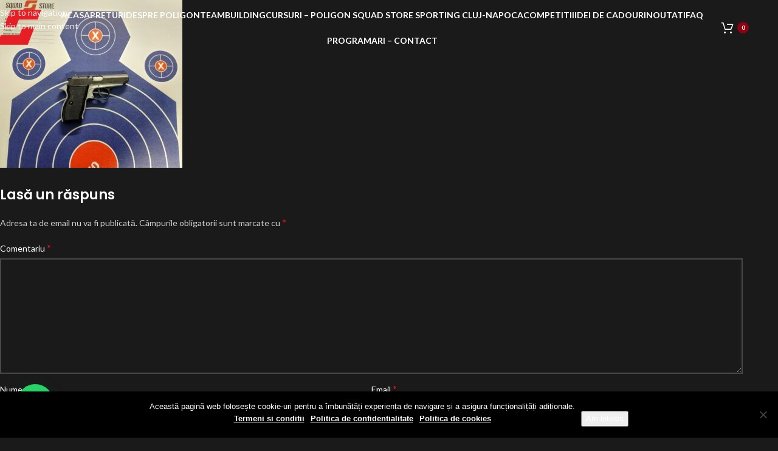

--- FILE ---
content_type: text/html; charset=UTF-8
request_url: https://www.poligontircluj.ro/dotari-poligon/carpati/
body_size: 17648
content:
<!DOCTYPE html>
<html dir="ltr" lang="ro-RO" prefix="og: https://ogp.me/ns#">
<head>
	<meta charset="UTF-8">
	<link rel="profile" href="https://gmpg.org/xfn/11">
	<link rel="pingback" href="https://www.poligontircluj.ro/xmlrpc.php">

	<title>CARPATI | Poligon Tir Cluj poligon tir sportiv</title>

		<!-- All in One SEO 4.9.3 - aioseo.com -->
	<meta name="robots" content="max-image-preview:large" />
	<link rel="canonical" href="https://www.poligontircluj.ro/dotari-poligon/carpati/" />
	<meta name="generator" content="All in One SEO (AIOSEO) 4.9.3" />
		<meta property="og:locale" content="ro_RO" />
		<meta property="og:site_name" content="Poligon Tir Cluj poligon tir sportiv |" />
		<meta property="og:type" content="article" />
		<meta property="og:title" content="CARPATI | Poligon Tir Cluj poligon tir sportiv" />
		<meta property="og:url" content="https://www.poligontircluj.ro/dotari-poligon/carpati/" />
		<meta property="article:published_time" content="2023-05-17T07:29:26+00:00" />
		<meta property="article:modified_time" content="2023-05-17T07:29:26+00:00" />
		<meta name="twitter:card" content="summary" />
		<meta name="twitter:title" content="CARPATI | Poligon Tir Cluj poligon tir sportiv" />
		<script type="application/ld+json" class="aioseo-schema">
			{"@context":"https:\/\/schema.org","@graph":[{"@type":"BreadcrumbList","@id":"https:\/\/www.poligontircluj.ro\/dotari-poligon\/carpati\/#breadcrumblist","itemListElement":[{"@type":"ListItem","@id":"https:\/\/www.poligontircluj.ro#listItem","position":1,"name":"Prima pagin\u0103","item":"https:\/\/www.poligontircluj.ro","nextItem":{"@type":"ListItem","@id":"https:\/\/www.poligontircluj.ro\/dotari-poligon\/carpati\/#listItem","name":"CARPATI"}},{"@type":"ListItem","@id":"https:\/\/www.poligontircluj.ro\/dotari-poligon\/carpati\/#listItem","position":2,"name":"CARPATI","previousItem":{"@type":"ListItem","@id":"https:\/\/www.poligontircluj.ro#listItem","name":"Prima pagin\u0103"}}]},{"@type":"ItemPage","@id":"https:\/\/www.poligontircluj.ro\/dotari-poligon\/carpati\/#itempage","url":"https:\/\/www.poligontircluj.ro\/dotari-poligon\/carpati\/","name":"CARPATI | Poligon Tir Cluj poligon tir sportiv","inLanguage":"ro-RO","isPartOf":{"@id":"https:\/\/www.poligontircluj.ro\/#website"},"breadcrumb":{"@id":"https:\/\/www.poligontircluj.ro\/dotari-poligon\/carpati\/#breadcrumblist"},"author":{"@id":"https:\/\/www.poligontircluj.ro\/author\/poligontircluj\/#author"},"creator":{"@id":"https:\/\/www.poligontircluj.ro\/author\/poligontircluj\/#author"},"datePublished":"2023-05-17T07:29:26+03:00","dateModified":"2023-05-17T07:29:26+03:00"},{"@type":"Organization","@id":"https:\/\/www.poligontircluj.ro\/#organization","name":"Poligon Tir Cluj poligon tir sportiv","url":"https:\/\/www.poligontircluj.ro\/"},{"@type":"Person","@id":"https:\/\/www.poligontircluj.ro\/author\/poligontircluj\/#author","url":"https:\/\/www.poligontircluj.ro\/author\/poligontircluj\/","name":"Polygontircluj","image":{"@type":"ImageObject","@id":"https:\/\/www.poligontircluj.ro\/dotari-poligon\/carpati\/#authorImage","url":"https:\/\/secure.gravatar.com\/avatar\/3c81a5b534c76f096f38feee4ce2750ed4ec8e28517f5d20f5cfacecaef69e48?s=96&d=mm&r=g","width":96,"height":96,"caption":"Polygontircluj"}},{"@type":"WebSite","@id":"https:\/\/www.poligontircluj.ro\/#website","url":"https:\/\/www.poligontircluj.ro\/","name":"Poligon Tir Cluj poligon tir sportiv","inLanguage":"ro-RO","publisher":{"@id":"https:\/\/www.poligontircluj.ro\/#organization"}}]}
		</script>
		<!-- All in One SEO -->

<link rel='dns-prefetch' href='//fonts.googleapis.com' />
<link rel="alternate" type="application/rss+xml" title="Poligon Tir Cluj poligon tir sportiv &raquo; Flux" href="https://www.poligontircluj.ro/feed/" />
<link rel="alternate" type="application/rss+xml" title="Poligon Tir Cluj poligon tir sportiv &raquo; Flux comentarii" href="https://www.poligontircluj.ro/comments/feed/" />
<link rel="alternate" type="application/rss+xml" title="Flux comentarii Poligon Tir Cluj poligon tir sportiv &raquo; CARPATI" href="https://www.poligontircluj.ro/dotari-poligon/carpati/feed/" />
<link rel="alternate" title="oEmbed (JSON)" type="application/json+oembed" href="https://www.poligontircluj.ro/wp-json/oembed/1.0/embed?url=https%3A%2F%2Fwww.poligontircluj.ro%2Fdotari-poligon%2Fcarpati%2F" />
<link rel="alternate" title="oEmbed (XML)" type="text/xml+oembed" href="https://www.poligontircluj.ro/wp-json/oembed/1.0/embed?url=https%3A%2F%2Fwww.poligontircluj.ro%2Fdotari-poligon%2Fcarpati%2F&#038;format=xml" />
<style id='wp-img-auto-sizes-contain-inline-css' type='text/css'>
img:is([sizes=auto i],[sizes^="auto," i]){contain-intrinsic-size:3000px 1500px}
/*# sourceURL=wp-img-auto-sizes-contain-inline-css */
</style>
<style id='wp-block-library-inline-css' type='text/css'>
:root{--wp-block-synced-color:#7a00df;--wp-block-synced-color--rgb:122,0,223;--wp-bound-block-color:var(--wp-block-synced-color);--wp-editor-canvas-background:#ddd;--wp-admin-theme-color:#007cba;--wp-admin-theme-color--rgb:0,124,186;--wp-admin-theme-color-darker-10:#006ba1;--wp-admin-theme-color-darker-10--rgb:0,107,160.5;--wp-admin-theme-color-darker-20:#005a87;--wp-admin-theme-color-darker-20--rgb:0,90,135;--wp-admin-border-width-focus:2px}@media (min-resolution:192dpi){:root{--wp-admin-border-width-focus:1.5px}}.wp-element-button{cursor:pointer}:root .has-very-light-gray-background-color{background-color:#eee}:root .has-very-dark-gray-background-color{background-color:#313131}:root .has-very-light-gray-color{color:#eee}:root .has-very-dark-gray-color{color:#313131}:root .has-vivid-green-cyan-to-vivid-cyan-blue-gradient-background{background:linear-gradient(135deg,#00d084,#0693e3)}:root .has-purple-crush-gradient-background{background:linear-gradient(135deg,#34e2e4,#4721fb 50%,#ab1dfe)}:root .has-hazy-dawn-gradient-background{background:linear-gradient(135deg,#faaca8,#dad0ec)}:root .has-subdued-olive-gradient-background{background:linear-gradient(135deg,#fafae1,#67a671)}:root .has-atomic-cream-gradient-background{background:linear-gradient(135deg,#fdd79a,#004a59)}:root .has-nightshade-gradient-background{background:linear-gradient(135deg,#330968,#31cdcf)}:root .has-midnight-gradient-background{background:linear-gradient(135deg,#020381,#2874fc)}:root{--wp--preset--font-size--normal:16px;--wp--preset--font-size--huge:42px}.has-regular-font-size{font-size:1em}.has-larger-font-size{font-size:2.625em}.has-normal-font-size{font-size:var(--wp--preset--font-size--normal)}.has-huge-font-size{font-size:var(--wp--preset--font-size--huge)}.has-text-align-center{text-align:center}.has-text-align-left{text-align:left}.has-text-align-right{text-align:right}.has-fit-text{white-space:nowrap!important}#end-resizable-editor-section{display:none}.aligncenter{clear:both}.items-justified-left{justify-content:flex-start}.items-justified-center{justify-content:center}.items-justified-right{justify-content:flex-end}.items-justified-space-between{justify-content:space-between}.screen-reader-text{border:0;clip-path:inset(50%);height:1px;margin:-1px;overflow:hidden;padding:0;position:absolute;width:1px;word-wrap:normal!important}.screen-reader-text:focus{background-color:#ddd;clip-path:none;color:#444;display:block;font-size:1em;height:auto;left:5px;line-height:normal;padding:15px 23px 14px;text-decoration:none;top:5px;width:auto;z-index:100000}html :where(.has-border-color){border-style:solid}html :where([style*=border-top-color]){border-top-style:solid}html :where([style*=border-right-color]){border-right-style:solid}html :where([style*=border-bottom-color]){border-bottom-style:solid}html :where([style*=border-left-color]){border-left-style:solid}html :where([style*=border-width]){border-style:solid}html :where([style*=border-top-width]){border-top-style:solid}html :where([style*=border-right-width]){border-right-style:solid}html :where([style*=border-bottom-width]){border-bottom-style:solid}html :where([style*=border-left-width]){border-left-style:solid}html :where(img[class*=wp-image-]){height:auto;max-width:100%}:where(figure){margin:0 0 1em}html :where(.is-position-sticky){--wp-admin--admin-bar--position-offset:var(--wp-admin--admin-bar--height,0px)}@media screen and (max-width:600px){html :where(.is-position-sticky){--wp-admin--admin-bar--position-offset:0px}}

/*# sourceURL=wp-block-library-inline-css */
</style><link rel='stylesheet' id='wc-blocks-style-css' href='https://www.poligontircluj.ro/wp-content/plugins/woocommerce/assets/client/blocks/wc-blocks.css?ver=wc-10.3.6' type='text/css' media='all' />
<style id='global-styles-inline-css' type='text/css'>
:root{--wp--preset--aspect-ratio--square: 1;--wp--preset--aspect-ratio--4-3: 4/3;--wp--preset--aspect-ratio--3-4: 3/4;--wp--preset--aspect-ratio--3-2: 3/2;--wp--preset--aspect-ratio--2-3: 2/3;--wp--preset--aspect-ratio--16-9: 16/9;--wp--preset--aspect-ratio--9-16: 9/16;--wp--preset--color--black: #000000;--wp--preset--color--cyan-bluish-gray: #abb8c3;--wp--preset--color--white: #ffffff;--wp--preset--color--pale-pink: #f78da7;--wp--preset--color--vivid-red: #cf2e2e;--wp--preset--color--luminous-vivid-orange: #ff6900;--wp--preset--color--luminous-vivid-amber: #fcb900;--wp--preset--color--light-green-cyan: #7bdcb5;--wp--preset--color--vivid-green-cyan: #00d084;--wp--preset--color--pale-cyan-blue: #8ed1fc;--wp--preset--color--vivid-cyan-blue: #0693e3;--wp--preset--color--vivid-purple: #9b51e0;--wp--preset--gradient--vivid-cyan-blue-to-vivid-purple: linear-gradient(135deg,rgb(6,147,227) 0%,rgb(155,81,224) 100%);--wp--preset--gradient--light-green-cyan-to-vivid-green-cyan: linear-gradient(135deg,rgb(122,220,180) 0%,rgb(0,208,130) 100%);--wp--preset--gradient--luminous-vivid-amber-to-luminous-vivid-orange: linear-gradient(135deg,rgb(252,185,0) 0%,rgb(255,105,0) 100%);--wp--preset--gradient--luminous-vivid-orange-to-vivid-red: linear-gradient(135deg,rgb(255,105,0) 0%,rgb(207,46,46) 100%);--wp--preset--gradient--very-light-gray-to-cyan-bluish-gray: linear-gradient(135deg,rgb(238,238,238) 0%,rgb(169,184,195) 100%);--wp--preset--gradient--cool-to-warm-spectrum: linear-gradient(135deg,rgb(74,234,220) 0%,rgb(151,120,209) 20%,rgb(207,42,186) 40%,rgb(238,44,130) 60%,rgb(251,105,98) 80%,rgb(254,248,76) 100%);--wp--preset--gradient--blush-light-purple: linear-gradient(135deg,rgb(255,206,236) 0%,rgb(152,150,240) 100%);--wp--preset--gradient--blush-bordeaux: linear-gradient(135deg,rgb(254,205,165) 0%,rgb(254,45,45) 50%,rgb(107,0,62) 100%);--wp--preset--gradient--luminous-dusk: linear-gradient(135deg,rgb(255,203,112) 0%,rgb(199,81,192) 50%,rgb(65,88,208) 100%);--wp--preset--gradient--pale-ocean: linear-gradient(135deg,rgb(255,245,203) 0%,rgb(182,227,212) 50%,rgb(51,167,181) 100%);--wp--preset--gradient--electric-grass: linear-gradient(135deg,rgb(202,248,128) 0%,rgb(113,206,126) 100%);--wp--preset--gradient--midnight: linear-gradient(135deg,rgb(2,3,129) 0%,rgb(40,116,252) 100%);--wp--preset--font-size--small: 13px;--wp--preset--font-size--medium: 20px;--wp--preset--font-size--large: 36px;--wp--preset--font-size--x-large: 42px;--wp--preset--spacing--20: 0.44rem;--wp--preset--spacing--30: 0.67rem;--wp--preset--spacing--40: 1rem;--wp--preset--spacing--50: 1.5rem;--wp--preset--spacing--60: 2.25rem;--wp--preset--spacing--70: 3.38rem;--wp--preset--spacing--80: 5.06rem;--wp--preset--shadow--natural: 6px 6px 9px rgba(0, 0, 0, 0.2);--wp--preset--shadow--deep: 12px 12px 50px rgba(0, 0, 0, 0.4);--wp--preset--shadow--sharp: 6px 6px 0px rgba(0, 0, 0, 0.2);--wp--preset--shadow--outlined: 6px 6px 0px -3px rgb(255, 255, 255), 6px 6px rgb(0, 0, 0);--wp--preset--shadow--crisp: 6px 6px 0px rgb(0, 0, 0);}:where(body) { margin: 0; }.wp-site-blocks > .alignleft { float: left; margin-right: 2em; }.wp-site-blocks > .alignright { float: right; margin-left: 2em; }.wp-site-blocks > .aligncenter { justify-content: center; margin-left: auto; margin-right: auto; }:where(.is-layout-flex){gap: 0.5em;}:where(.is-layout-grid){gap: 0.5em;}.is-layout-flow > .alignleft{float: left;margin-inline-start: 0;margin-inline-end: 2em;}.is-layout-flow > .alignright{float: right;margin-inline-start: 2em;margin-inline-end: 0;}.is-layout-flow > .aligncenter{margin-left: auto !important;margin-right: auto !important;}.is-layout-constrained > .alignleft{float: left;margin-inline-start: 0;margin-inline-end: 2em;}.is-layout-constrained > .alignright{float: right;margin-inline-start: 2em;margin-inline-end: 0;}.is-layout-constrained > .aligncenter{margin-left: auto !important;margin-right: auto !important;}.is-layout-constrained > :where(:not(.alignleft):not(.alignright):not(.alignfull)){margin-left: auto !important;margin-right: auto !important;}body .is-layout-flex{display: flex;}.is-layout-flex{flex-wrap: wrap;align-items: center;}.is-layout-flex > :is(*, div){margin: 0;}body .is-layout-grid{display: grid;}.is-layout-grid > :is(*, div){margin: 0;}body{padding-top: 0px;padding-right: 0px;padding-bottom: 0px;padding-left: 0px;}a:where(:not(.wp-element-button)){text-decoration: none;}:root :where(.wp-element-button, .wp-block-button__link){background-color: #32373c;border-width: 0;color: #fff;font-family: inherit;font-size: inherit;font-style: inherit;font-weight: inherit;letter-spacing: inherit;line-height: inherit;padding-top: calc(0.667em + 2px);padding-right: calc(1.333em + 2px);padding-bottom: calc(0.667em + 2px);padding-left: calc(1.333em + 2px);text-decoration: none;text-transform: inherit;}.has-black-color{color: var(--wp--preset--color--black) !important;}.has-cyan-bluish-gray-color{color: var(--wp--preset--color--cyan-bluish-gray) !important;}.has-white-color{color: var(--wp--preset--color--white) !important;}.has-pale-pink-color{color: var(--wp--preset--color--pale-pink) !important;}.has-vivid-red-color{color: var(--wp--preset--color--vivid-red) !important;}.has-luminous-vivid-orange-color{color: var(--wp--preset--color--luminous-vivid-orange) !important;}.has-luminous-vivid-amber-color{color: var(--wp--preset--color--luminous-vivid-amber) !important;}.has-light-green-cyan-color{color: var(--wp--preset--color--light-green-cyan) !important;}.has-vivid-green-cyan-color{color: var(--wp--preset--color--vivid-green-cyan) !important;}.has-pale-cyan-blue-color{color: var(--wp--preset--color--pale-cyan-blue) !important;}.has-vivid-cyan-blue-color{color: var(--wp--preset--color--vivid-cyan-blue) !important;}.has-vivid-purple-color{color: var(--wp--preset--color--vivid-purple) !important;}.has-black-background-color{background-color: var(--wp--preset--color--black) !important;}.has-cyan-bluish-gray-background-color{background-color: var(--wp--preset--color--cyan-bluish-gray) !important;}.has-white-background-color{background-color: var(--wp--preset--color--white) !important;}.has-pale-pink-background-color{background-color: var(--wp--preset--color--pale-pink) !important;}.has-vivid-red-background-color{background-color: var(--wp--preset--color--vivid-red) !important;}.has-luminous-vivid-orange-background-color{background-color: var(--wp--preset--color--luminous-vivid-orange) !important;}.has-luminous-vivid-amber-background-color{background-color: var(--wp--preset--color--luminous-vivid-amber) !important;}.has-light-green-cyan-background-color{background-color: var(--wp--preset--color--light-green-cyan) !important;}.has-vivid-green-cyan-background-color{background-color: var(--wp--preset--color--vivid-green-cyan) !important;}.has-pale-cyan-blue-background-color{background-color: var(--wp--preset--color--pale-cyan-blue) !important;}.has-vivid-cyan-blue-background-color{background-color: var(--wp--preset--color--vivid-cyan-blue) !important;}.has-vivid-purple-background-color{background-color: var(--wp--preset--color--vivid-purple) !important;}.has-black-border-color{border-color: var(--wp--preset--color--black) !important;}.has-cyan-bluish-gray-border-color{border-color: var(--wp--preset--color--cyan-bluish-gray) !important;}.has-white-border-color{border-color: var(--wp--preset--color--white) !important;}.has-pale-pink-border-color{border-color: var(--wp--preset--color--pale-pink) !important;}.has-vivid-red-border-color{border-color: var(--wp--preset--color--vivid-red) !important;}.has-luminous-vivid-orange-border-color{border-color: var(--wp--preset--color--luminous-vivid-orange) !important;}.has-luminous-vivid-amber-border-color{border-color: var(--wp--preset--color--luminous-vivid-amber) !important;}.has-light-green-cyan-border-color{border-color: var(--wp--preset--color--light-green-cyan) !important;}.has-vivid-green-cyan-border-color{border-color: var(--wp--preset--color--vivid-green-cyan) !important;}.has-pale-cyan-blue-border-color{border-color: var(--wp--preset--color--pale-cyan-blue) !important;}.has-vivid-cyan-blue-border-color{border-color: var(--wp--preset--color--vivid-cyan-blue) !important;}.has-vivid-purple-border-color{border-color: var(--wp--preset--color--vivid-purple) !important;}.has-vivid-cyan-blue-to-vivid-purple-gradient-background{background: var(--wp--preset--gradient--vivid-cyan-blue-to-vivid-purple) !important;}.has-light-green-cyan-to-vivid-green-cyan-gradient-background{background: var(--wp--preset--gradient--light-green-cyan-to-vivid-green-cyan) !important;}.has-luminous-vivid-amber-to-luminous-vivid-orange-gradient-background{background: var(--wp--preset--gradient--luminous-vivid-amber-to-luminous-vivid-orange) !important;}.has-luminous-vivid-orange-to-vivid-red-gradient-background{background: var(--wp--preset--gradient--luminous-vivid-orange-to-vivid-red) !important;}.has-very-light-gray-to-cyan-bluish-gray-gradient-background{background: var(--wp--preset--gradient--very-light-gray-to-cyan-bluish-gray) !important;}.has-cool-to-warm-spectrum-gradient-background{background: var(--wp--preset--gradient--cool-to-warm-spectrum) !important;}.has-blush-light-purple-gradient-background{background: var(--wp--preset--gradient--blush-light-purple) !important;}.has-blush-bordeaux-gradient-background{background: var(--wp--preset--gradient--blush-bordeaux) !important;}.has-luminous-dusk-gradient-background{background: var(--wp--preset--gradient--luminous-dusk) !important;}.has-pale-ocean-gradient-background{background: var(--wp--preset--gradient--pale-ocean) !important;}.has-electric-grass-gradient-background{background: var(--wp--preset--gradient--electric-grass) !important;}.has-midnight-gradient-background{background: var(--wp--preset--gradient--midnight) !important;}.has-small-font-size{font-size: var(--wp--preset--font-size--small) !important;}.has-medium-font-size{font-size: var(--wp--preset--font-size--medium) !important;}.has-large-font-size{font-size: var(--wp--preset--font-size--large) !important;}.has-x-large-font-size{font-size: var(--wp--preset--font-size--x-large) !important;}
/*# sourceURL=global-styles-inline-css */
</style>

<link rel='stylesheet' id='cookie-notice-front-css' href='https://www.poligontircluj.ro/wp-content/plugins/cookie-notice/css/front.min.css?ver=2.5.11' type='text/css' media='all' />
<link rel='stylesheet' id='plationline-css' href='https://www.poligontircluj.ro/wp-content/plugins/plationline/inc/core/../front/css/plationline-login.css?ver=6.3.2' type='text/css' media='all' />
<link rel='stylesheet' id='plationline_recurrence-css' href='https://www.poligontircluj.ro/wp-content/plugins/plationline/inc/core/../front/css/plationline-recurrence.css?ver=6.9' type='text/css' media='all' />
<link rel='stylesheet' id='woo-gift-cards-lite-css' href='https://www.poligontircluj.ro/wp-content/plugins/woo-gift-cards-lite/public/css/woocommerce_gift_cards_lite-public.css?ver=3.2.3' type='text/css' media='all' />
<link rel='stylesheet' id='dashicons-css' href='https://www.poligontircluj.ro/wp-includes/css/dashicons.min.css?ver=6.9' type='text/css' media='all' />
<link rel='stylesheet' id='thickbox-css' href='https://www.poligontircluj.ro/wp-includes/js/thickbox/thickbox.css?ver=6.9' type='text/css' media='all' />
<link rel='stylesheet' id='woo-gift-cards-litesingle-page-css' href='https://www.poligontircluj.ro/wp-content/plugins/woo-gift-cards-lite/public/css/woocommerce_gift_cards_lite-single-page.css?ver=3.2.3' type='text/css' media='all' />
<style id='woocommerce-inline-inline-css' type='text/css'>
.woocommerce form .form-row .required { visibility: visible; }
/*# sourceURL=woocommerce-inline-inline-css */
</style>
<link rel='stylesheet' id='cmplz-general-css' href='https://www.poligontircluj.ro/wp-content/plugins/complianz-gdpr/assets/css/cookieblocker.min.css?ver=1764846877' type='text/css' media='all' />
<link rel='stylesheet' id='tablepress-default-css' href='https://www.poligontircluj.ro/wp-content/tablepress-combined.min.css?ver=16' type='text/css' media='all' />
<link rel='stylesheet' id='wpgdprc-front-css-css' href='https://www.poligontircluj.ro/wp-content/plugins/wp-gdpr-compliance/Assets/css/front.css?ver=1676892946' type='text/css' media='all' />
<style id='wpgdprc-front-css-inline-css' type='text/css'>
:root{--wp-gdpr--bar--background-color: #000000;--wp-gdpr--bar--color: #ffffff;--wp-gdpr--button--background-color: #000000;--wp-gdpr--button--background-color--darken: #000000;--wp-gdpr--button--color: #ffffff;}
/*# sourceURL=wpgdprc-front-css-inline-css */
</style>
<link rel='stylesheet' id='js_composer_front-css' href='https://www.poligontircluj.ro/wp-content/plugins/js_composer/assets/css/js_composer.min.css?ver=8.7.2' type='text/css' media='all' />
<link rel='stylesheet' id='wd-style-base-css' href='https://www.poligontircluj.ro/wp-content/themes/woodmart/css/parts/base.min.css?ver=8.3.6' type='text/css' media='all' />
<link rel='stylesheet' id='wd-helpers-wpb-elem-css' href='https://www.poligontircluj.ro/wp-content/themes/woodmart/css/parts/helpers-wpb-elem.min.css?ver=8.3.6' type='text/css' media='all' />
<link rel='stylesheet' id='wd-revolution-slider-css' href='https://www.poligontircluj.ro/wp-content/themes/woodmart/css/parts/int-rev-slider.min.css?ver=8.3.6' type='text/css' media='all' />
<link rel='stylesheet' id='wd-wpbakery-base-css' href='https://www.poligontircluj.ro/wp-content/themes/woodmart/css/parts/int-wpb-base.min.css?ver=8.3.6' type='text/css' media='all' />
<link rel='stylesheet' id='wd-wpbakery-base-deprecated-css' href='https://www.poligontircluj.ro/wp-content/themes/woodmart/css/parts/int-wpb-base-deprecated.min.css?ver=8.3.6' type='text/css' media='all' />
<link rel='stylesheet' id='wd-notices-fixed-css' href='https://www.poligontircluj.ro/wp-content/themes/woodmart/css/parts/woo-opt-sticky-notices-old.min.css?ver=8.3.6' type='text/css' media='all' />
<link rel='stylesheet' id='wd-woocommerce-base-css' href='https://www.poligontircluj.ro/wp-content/themes/woodmart/css/parts/woocommerce-base.min.css?ver=8.3.6' type='text/css' media='all' />
<link rel='stylesheet' id='wd-mod-star-rating-css' href='https://www.poligontircluj.ro/wp-content/themes/woodmart/css/parts/mod-star-rating.min.css?ver=8.3.6' type='text/css' media='all' />
<link rel='stylesheet' id='wd-woocommerce-block-notices-css' href='https://www.poligontircluj.ro/wp-content/themes/woodmart/css/parts/woo-mod-block-notices.min.css?ver=8.3.6' type='text/css' media='all' />
<link rel='stylesheet' id='wd-wp-blocks-css' href='https://www.poligontircluj.ro/wp-content/themes/woodmart/css/parts/wp-blocks.min.css?ver=8.3.6' type='text/css' media='all' />
<link rel='stylesheet' id='wd-header-base-css' href='https://www.poligontircluj.ro/wp-content/themes/woodmart/css/parts/header-base.min.css?ver=8.3.6' type='text/css' media='all' />
<link rel='stylesheet' id='wd-mod-tools-css' href='https://www.poligontircluj.ro/wp-content/themes/woodmart/css/parts/mod-tools.min.css?ver=8.3.6' type='text/css' media='all' />
<link rel='stylesheet' id='wd-header-cart-side-css' href='https://www.poligontircluj.ro/wp-content/themes/woodmart/css/parts/header-el-cart-side.min.css?ver=8.3.6' type='text/css' media='all' />
<link rel='stylesheet' id='wd-header-cart-css' href='https://www.poligontircluj.ro/wp-content/themes/woodmart/css/parts/header-el-cart.min.css?ver=8.3.6' type='text/css' media='all' />
<link rel='stylesheet' id='wd-widget-shopping-cart-css' href='https://www.poligontircluj.ro/wp-content/themes/woodmart/css/parts/woo-widget-shopping-cart.min.css?ver=8.3.6' type='text/css' media='all' />
<link rel='stylesheet' id='wd-widget-product-list-css' href='https://www.poligontircluj.ro/wp-content/themes/woodmart/css/parts/woo-widget-product-list.min.css?ver=8.3.6' type='text/css' media='all' />
<link rel='stylesheet' id='wd-header-mobile-nav-dropdown-css' href='https://www.poligontircluj.ro/wp-content/themes/woodmart/css/parts/header-el-mobile-nav-dropdown.min.css?ver=8.3.6' type='text/css' media='all' />
<link rel='stylesheet' id='wd-page-title-css' href='https://www.poligontircluj.ro/wp-content/themes/woodmart/css/parts/page-title.min.css?ver=8.3.6' type='text/css' media='all' />
<link rel='stylesheet' id='wd-post-types-mod-comments-css' href='https://www.poligontircluj.ro/wp-content/themes/woodmart/css/parts/post-types-mod-comments.min.css?ver=8.3.6' type='text/css' media='all' />
<link rel='stylesheet' id='wd-footer-base-css' href='https://www.poligontircluj.ro/wp-content/themes/woodmart/css/parts/footer-base.min.css?ver=8.3.6' type='text/css' media='all' />
<link rel='stylesheet' id='wd-scroll-top-css' href='https://www.poligontircluj.ro/wp-content/themes/woodmart/css/parts/opt-scrolltotop.min.css?ver=8.3.6' type='text/css' media='all' />
<link rel='stylesheet' id='wd-wd-search-form-css' href='https://www.poligontircluj.ro/wp-content/themes/woodmart/css/parts/wd-search-form.min.css?ver=8.3.6' type='text/css' media='all' />
<link rel='stylesheet' id='wd-wd-search-results-css' href='https://www.poligontircluj.ro/wp-content/themes/woodmart/css/parts/wd-search-results.min.css?ver=8.3.6' type='text/css' media='all' />
<link rel='stylesheet' id='wd-wd-search-dropdown-css' href='https://www.poligontircluj.ro/wp-content/themes/woodmart/css/parts/wd-search-dropdown.min.css?ver=8.3.6' type='text/css' media='all' />
<link rel='stylesheet' id='xts-google-fonts-css' href='https://fonts.googleapis.com/css?family=Lato%3A400%2C700%7CPoppins%3A400%2C600&#038;ver=8.3.6' type='text/css' media='all' />
<script type="text/javascript" id="cookie-notice-front-js-before">
/* <![CDATA[ */
var cnArgs = {"ajaxUrl":"https:\/\/www.poligontircluj.ro\/wp-admin\/admin-ajax.php","nonce":"596e88015b","hideEffect":"fade","position":"bottom","onScroll":false,"onScrollOffset":100,"onClick":false,"cookieName":"cookie_notice_accepted","cookieTime":2592000,"cookieTimeRejected":2592000,"globalCookie":false,"redirection":false,"cache":false,"revokeCookies":false,"revokeCookiesOpt":"automatic"};

//# sourceURL=cookie-notice-front-js-before
/* ]]> */
</script>
<script type="text/javascript" src="https://www.poligontircluj.ro/wp-content/plugins/cookie-notice/js/front.min.js?ver=2.5.11" id="cookie-notice-front-js"></script>
<script type="text/javascript" src="https://www.poligontircluj.ro/wp-includes/js/jquery/jquery.min.js?ver=3.7.1" id="jquery-core-js"></script>
<script type="text/javascript" src="https://www.poligontircluj.ro/wp-includes/js/jquery/jquery-migrate.min.js?ver=3.4.1" id="jquery-migrate-js"></script>
<script type="text/javascript" src="//www.poligontircluj.ro/wp-content/plugins/revslider/sr6/assets/js/rbtools.min.js?ver=6.7.38" async id="tp-tools-js"></script>
<script type="text/javascript" src="//www.poligontircluj.ro/wp-content/plugins/revslider/sr6/assets/js/rs6.min.js?ver=6.7.38" async id="revmin-js"></script>
<script type="text/javascript" id="smartbill-woocommerce-js-extra">
/* <![CDATA[ */
var smartbill_billing = {"billing":"","loc_checks":""};
//# sourceURL=smartbill-woocommerce-js-extra
/* ]]> */
</script>
<script type="text/javascript" src="https://www.poligontircluj.ro/wp-content/plugins/smartbill-facturare-si-gestiune/public/js/smartbill-woocommerce-public.js?ver=1.0.0" id="smartbill-woocommerce-js"></script>
<script type="text/javascript" src="https://www.poligontircluj.ro/wp-content/plugins/woocommerce/assets/js/jquery-blockui/jquery.blockUI.min.js?ver=2.7.0-wc.10.3.6" id="wc-jquery-blockui-js" data-wp-strategy="defer"></script>
<script type="text/javascript" id="wc-add-to-cart-js-extra">
/* <![CDATA[ */
var wc_add_to_cart_params = {"ajax_url":"/wp-admin/admin-ajax.php","wc_ajax_url":"/?wc-ajax=%%endpoint%%","i18n_view_cart":"Vezi co\u0219ul","cart_url":"https://www.poligontircluj.ro/cos/","is_cart":"","cart_redirect_after_add":"no"};
//# sourceURL=wc-add-to-cart-js-extra
/* ]]> */
</script>
<script type="text/javascript" src="https://www.poligontircluj.ro/wp-content/plugins/woocommerce/assets/js/frontend/add-to-cart.min.js?ver=10.3.6" id="wc-add-to-cart-js" data-wp-strategy="defer"></script>
<script type="text/javascript" src="https://www.poligontircluj.ro/wp-content/plugins/woocommerce/assets/js/js-cookie/js.cookie.min.js?ver=2.1.4-wc.10.3.6" id="wc-js-cookie-js" defer="defer" data-wp-strategy="defer"></script>
<script type="text/javascript" id="woocommerce-js-extra">
/* <![CDATA[ */
var woocommerce_params = {"ajax_url":"/wp-admin/admin-ajax.php","wc_ajax_url":"/?wc-ajax=%%endpoint%%","i18n_password_show":"Arat\u0103 parola","i18n_password_hide":"Ascunde parola"};
//# sourceURL=woocommerce-js-extra
/* ]]> */
</script>
<script type="text/javascript" src="https://www.poligontircluj.ro/wp-content/plugins/woocommerce/assets/js/frontend/woocommerce.min.js?ver=10.3.6" id="woocommerce-js" defer="defer" data-wp-strategy="defer"></script>
<script type="text/javascript" src="https://www.poligontircluj.ro/wp-content/plugins/js_composer/assets/js/vendors/woocommerce-add-to-cart.js?ver=8.7.2" id="vc_woocommerce-add-to-cart-js-js"></script>
<script type="text/javascript" src="https://www.poligontircluj.ro/wp-content/themes/woodmart/js/scripts/global/scrollBar.min.js?ver=8.3.6" id="wd-scrollbar-js"></script>
<script type="text/javascript" id="wpgdprc-front-js-js-extra">
/* <![CDATA[ */
var wpgdprcFront = {"ajaxUrl":"https://www.poligontircluj.ro/wp-admin/admin-ajax.php","ajaxNonce":"ac71b7060a","ajaxArg":"security","pluginPrefix":"wpgdprc","blogId":"1","isMultiSite":"","locale":"ro_RO","showSignUpModal":"","showFormModal":"","cookieName":"wpgdprc-consent","consentVersion":"","path":"/","prefix":"wpgdprc"};
//# sourceURL=wpgdprc-front-js-js-extra
/* ]]> */
</script>
<script type="text/javascript" src="https://www.poligontircluj.ro/wp-content/plugins/wp-gdpr-compliance/Assets/js/front.min.js?ver=1676892946" id="wpgdprc-front-js-js"></script>
<script></script><link rel="https://api.w.org/" href="https://www.poligontircluj.ro/wp-json/" /><link rel="alternate" title="JSON" type="application/json" href="https://www.poligontircluj.ro/wp-json/wp/v2/media/1581" /><link rel="EditURI" type="application/rsd+xml" title="RSD" href="https://www.poligontircluj.ro/xmlrpc.php?rsd" />
<meta name="generator" content="WordPress 6.9" />
<meta name="generator" content="WooCommerce 10.3.6" />
<link rel='shortlink' href='https://www.poligontircluj.ro/?p=1581' />
<meta name="generator" content="Redux 4.5.10" /><script async src="https://pagead2.googlesyndication.com/pagead/js/adsbygoogle.js?client=ca-pub-3808020484285585" crossorigin="anonymous"></script>					<meta name="viewport" content="width=device-width, initial-scale=1">
									<script async src="https://pagead2.googlesyndication.com/pagead/js/adsbygoogle.js?client=ca-pub-3808020484285585" crossorigin="anonymous"></script>	<noscript><style>.woocommerce-product-gallery{ opacity: 1 !important; }</style></noscript>
	<style type="text/css">.recentcomments a{display:inline !important;padding:0 !important;margin:0 !important;}</style><link rel="preconnect" href="//code.tidio.co"><meta name="generator" content="Powered by WPBakery Page Builder - drag and drop page builder for WordPress."/>
<meta name="generator" content="Powered by Slider Revolution 6.7.38 - responsive, Mobile-Friendly Slider Plugin for WordPress with comfortable drag and drop interface." />
<link rel="icon" href="https://www.poligontircluj.ro/wp-content/uploads/2024/07/cropped-Squad-Store-Logo-Dark-e1721811456126-32x32.png" sizes="32x32" />
<link rel="icon" href="https://www.poligontircluj.ro/wp-content/uploads/2024/07/cropped-Squad-Store-Logo-Dark-e1721811456126-192x192.png" sizes="192x192" />
<link rel="apple-touch-icon" href="https://www.poligontircluj.ro/wp-content/uploads/2024/07/cropped-Squad-Store-Logo-Dark-e1721811456126-180x180.png" />
<meta name="msapplication-TileImage" content="https://www.poligontircluj.ro/wp-content/uploads/2024/07/cropped-Squad-Store-Logo-Dark-e1721811456126-270x270.png" />
<script>function setREVStartSize(e){
			//window.requestAnimationFrame(function() {
				window.RSIW = window.RSIW===undefined ? window.innerWidth : window.RSIW;
				window.RSIH = window.RSIH===undefined ? window.innerHeight : window.RSIH;
				try {
					var pw = document.getElementById(e.c).parentNode.offsetWidth,
						newh;
					pw = pw===0 || isNaN(pw) || (e.l=="fullwidth" || e.layout=="fullwidth") ? window.RSIW : pw;
					e.tabw = e.tabw===undefined ? 0 : parseInt(e.tabw);
					e.thumbw = e.thumbw===undefined ? 0 : parseInt(e.thumbw);
					e.tabh = e.tabh===undefined ? 0 : parseInt(e.tabh);
					e.thumbh = e.thumbh===undefined ? 0 : parseInt(e.thumbh);
					e.tabhide = e.tabhide===undefined ? 0 : parseInt(e.tabhide);
					e.thumbhide = e.thumbhide===undefined ? 0 : parseInt(e.thumbhide);
					e.mh = e.mh===undefined || e.mh=="" || e.mh==="auto" ? 0 : parseInt(e.mh,0);
					if(e.layout==="fullscreen" || e.l==="fullscreen")
						newh = Math.max(e.mh,window.RSIH);
					else{
						e.gw = Array.isArray(e.gw) ? e.gw : [e.gw];
						for (var i in e.rl) if (e.gw[i]===undefined || e.gw[i]===0) e.gw[i] = e.gw[i-1];
						e.gh = e.el===undefined || e.el==="" || (Array.isArray(e.el) && e.el.length==0)? e.gh : e.el;
						e.gh = Array.isArray(e.gh) ? e.gh : [e.gh];
						for (var i in e.rl) if (e.gh[i]===undefined || e.gh[i]===0) e.gh[i] = e.gh[i-1];
											
						var nl = new Array(e.rl.length),
							ix = 0,
							sl;
						e.tabw = e.tabhide>=pw ? 0 : e.tabw;
						e.thumbw = e.thumbhide>=pw ? 0 : e.thumbw;
						e.tabh = e.tabhide>=pw ? 0 : e.tabh;
						e.thumbh = e.thumbhide>=pw ? 0 : e.thumbh;
						for (var i in e.rl) nl[i] = e.rl[i]<window.RSIW ? 0 : e.rl[i];
						sl = nl[0];
						for (var i in nl) if (sl>nl[i] && nl[i]>0) { sl = nl[i]; ix=i;}
						var m = pw>(e.gw[ix]+e.tabw+e.thumbw) ? 1 : (pw-(e.tabw+e.thumbw)) / (e.gw[ix]);
						newh =  (e.gh[ix] * m) + (e.tabh + e.thumbh);
					}
					var el = document.getElementById(e.c);
					if (el!==null && el) el.style.height = newh+"px";
					el = document.getElementById(e.c+"_wrapper");
					if (el!==null && el) {
						el.style.height = newh+"px";
						el.style.display = "block";
					}
				} catch(e){
					console.log("Failure at Presize of Slider:" + e)
				}
			//});
		  };</script>
<style>
		
		</style><noscript><style> .wpb_animate_when_almost_visible { opacity: 1; }</style></noscript>			<style id="wd-style-default_header-css" data-type="wd-style-default_header">
				:root{
	--wd-top-bar-h: .00001px;
	--wd-top-bar-sm-h: .00001px;
	--wd-top-bar-sticky-h: .00001px;
	--wd-top-bar-brd-w: .00001px;

	--wd-header-general-h: 90px;
	--wd-header-general-sm-h: 40px;
	--wd-header-general-sticky-h: 60px;
	--wd-header-general-brd-w: .00001px;

	--wd-header-bottom-h: .00001px;
	--wd-header-bottom-sm-h: .00001px;
	--wd-header-bottom-sticky-h: .00001px;
	--wd-header-bottom-brd-w: .00001px;

	--wd-header-clone-h: .00001px;

	--wd-header-brd-w: calc(var(--wd-top-bar-brd-w) + var(--wd-header-general-brd-w) + var(--wd-header-bottom-brd-w));
	--wd-header-h: calc(var(--wd-top-bar-h) + var(--wd-header-general-h) + var(--wd-header-bottom-h) + var(--wd-header-brd-w));
	--wd-header-sticky-h: calc(var(--wd-top-bar-sticky-h) + var(--wd-header-general-sticky-h) + var(--wd-header-bottom-sticky-h) + var(--wd-header-clone-h) + var(--wd-header-brd-w));
	--wd-header-sm-h: calc(var(--wd-top-bar-sm-h) + var(--wd-header-general-sm-h) + var(--wd-header-bottom-sm-h) + var(--wd-header-brd-w));
}


.whb-sticked .whb-general-header .wd-dropdown:not(.sub-sub-menu) {
	margin-top: 9px;
}

.whb-sticked .whb-general-header .wd-dropdown:not(.sub-sub-menu):after {
	height: 20px;
}






					</style>
						<style id="wd-style-theme_settings_default-css" data-type="wd-style-theme_settings_default">
				@font-face {
	font-weight: normal;
	font-style: normal;
	font-family: "woodmart-font";
	src: url("//www.poligontircluj.ro/wp-content/themes/woodmart/fonts/woodmart-font-1-400.woff2?v=8.3.6") format("woff2");
}

@font-face {
	font-family: "star";
	font-weight: 400;
	font-style: normal;
	src: url("//www.poligontircluj.ro/wp-content/plugins/woocommerce/assets/fonts/star.eot?#iefix") format("embedded-opentype"), url("//www.poligontircluj.ro/wp-content/plugins/woocommerce/assets/fonts/star.woff") format("woff"), url("//www.poligontircluj.ro/wp-content/plugins/woocommerce/assets/fonts/star.ttf") format("truetype"), url("//www.poligontircluj.ro/wp-content/plugins/woocommerce/assets/fonts/star.svg#star") format("svg");
}

@font-face {
	font-family: "WooCommerce";
	font-weight: 400;
	font-style: normal;
	src: url("//www.poligontircluj.ro/wp-content/plugins/woocommerce/assets/fonts/WooCommerce.eot?#iefix") format("embedded-opentype"), url("//www.poligontircluj.ro/wp-content/plugins/woocommerce/assets/fonts/WooCommerce.woff") format("woff"), url("//www.poligontircluj.ro/wp-content/plugins/woocommerce/assets/fonts/WooCommerce.ttf") format("truetype"), url("//www.poligontircluj.ro/wp-content/plugins/woocommerce/assets/fonts/WooCommerce.svg#WooCommerce") format("svg");
}

:root {
	--wd-text-font: "Lato", Arial, Helvetica, sans-serif;
	--wd-text-font-weight: 400;
	--wd-text-color: #767676;
	--wd-text-font-size: 14px;
	--wd-title-font: "Poppins", Arial, Helvetica, sans-serif;
	--wd-title-font-weight: 600;
	--wd-title-color: #242424;
	--wd-entities-title-font: "Poppins", Arial, Helvetica, sans-serif;
	--wd-entities-title-font-weight: 500;
	--wd-entities-title-color: #333333;
	--wd-entities-title-color-hover: rgb(51 51 51 / 65%);
	--wd-alternative-font: "Lato", Arial, Helvetica, sans-serif;
	--wd-widget-title-font: "Poppins", Arial, Helvetica, sans-serif;
	--wd-widget-title-font-weight: 600;
	--wd-widget-title-transform: uppercase;
	--wd-widget-title-color: #333;
	--wd-widget-title-font-size: 16px;
	--wd-header-el-font: "Lato", Arial, Helvetica, sans-serif;
	--wd-header-el-font-weight: 700;
	--wd-header-el-transform: uppercase;
	--wd-header-el-font-size: 14px;
	--wd-otl-style: dotted;
	--wd-otl-width: 2px;
	--wd-primary-color: #8d0010;
	--wd-alternative-color: #ffffff;
	--btn-default-bgcolor: #dd0410;
	--btn-default-bgcolor-hover: #dd333b;
	--btn-accented-bgcolor: #dd0410;
	--btn-accented-bgcolor-hover: #dd0410;
	--wd-form-brd-width: 2px;
	--notices-success-bg: #459647;
	--notices-success-color: #fff;
	--notices-warning-bg: #E0B252;
	--notices-warning-color: #fff;
	--wd-link-color: #333333;
	--wd-link-color-hover: #242424;
}
.wd-age-verify-wrap {
	--wd-popup-width: 500px;
}
.wd-popup.wd-promo-popup {
	background-color: #111111;
	background-image: none;
	background-repeat: no-repeat;
	background-size: contain;
	background-position: left center;
}
.wd-promo-popup-wrap {
	--wd-popup-width: 800px;
}
:is(.woodmart-woocommerce-layered-nav, .wd-product-category-filter) .wd-scroll-content {
	max-height: 280px;
}
.wd-page-title .wd-page-title-bg img {
	object-fit: cover;
	object-position: center center;
}
.wd-footer {
	background-color: #0a0a0a;
	background-image: none;
}
.mfp-wrap.wd-popup-quick-view-wrap {
	--wd-popup-width: 920px;
}
:root{
--wd-container-w: 1222px;
--wd-form-brd-radius: 0px;
--btn-default-color: #fff;
--btn-default-color-hover: #fff;
--btn-accented-color: #fff;
--btn-accented-color-hover: #fff;
--btn-default-brd-radius: 0px;
--btn-default-box-shadow: none;
--btn-default-box-shadow-hover: none;
--btn-default-box-shadow-active: none;
--btn-default-bottom: 0px;
--btn-accented-bottom-active: -1px;
--btn-accented-brd-radius: 0px;
--btn-accented-box-shadow: inset 0 -2px 0 rgba(0, 0, 0, .15);
--btn-accented-box-shadow-hover: inset 0 -2px 0 rgba(0, 0, 0, .15);
--wd-brd-radius: 0px;
}

@media (min-width: 1222px) {
[data-vc-full-width]:not([data-vc-stretch-content]),
:is(.vc_section, .vc_row).wd-section-stretch {
padding-left: calc((100vw - 1222px - var(--wd-sticky-nav-w) - var(--wd-scroll-w)) / 2);
padding-right: calc((100vw - 1222px - var(--wd-sticky-nav-w) - var(--wd-scroll-w)) / 2);
}
}


.wd-page-title {
background-color: #0a0a0a;
}

.mwb_wgm_expiry_notice {
display:none;
}
.wps_wgm_added_wrapper .wps_wgm_section .wps_wgc_label {
    font-weight: bold;
    text-transform: uppercase;
    font-size: 14px;
    color: white;
    line-height: 1.25;
    display: inline-block;
    margin: 0 0 10px;
}
.wps_wgm_section input[type=text] {
	color: white;
}	@media (min-width: 1025px) {
	.main-nav .item-level-0 > a {
font-size: 12px;
}	
	
}

			</style>
			<link rel='stylesheet' id='joinchat-css' href='https://www.poligontircluj.ro/wp-content/plugins/creame-whatsapp-me/public/css/joinchat-btn.min.css?ver=6.0.9' type='text/css' media='all' />
<link rel='stylesheet' id='rs-plugin-settings-css' href='//www.poligontircluj.ro/wp-content/plugins/revslider/sr6/assets/css/rs6.css?ver=6.7.38' type='text/css' media='all' />
<style id='rs-plugin-settings-inline-css' type='text/css'>
#rs-demo-id {}
/*# sourceURL=rs-plugin-settings-inline-css */
</style>
</head>

<body class="attachment wp-singular attachment-template-default attachmentid-1581 attachment-jpeg wp-theme-woodmart theme-woodmart cookies-not-set woocommerce-no-js wrapper-full-width  global-color-scheme-light categories-accordion-on woodmart-ajax-shop-on notifications-sticky wd-header-overlap dropdowns-color-light wpb-js-composer js-comp-ver-8.7.2 vc_responsive">
			<script type="text/javascript" id="wd-flicker-fix">// Flicker fix.</script>		<div class="wd-skip-links">
								<a href="#menu-main-menu" class="wd-skip-navigation btn">
						Skip to navigation					</a>
								<a href="#main-content" class="wd-skip-content btn">
				Skip to main content			</a>
		</div>
			
	
	<div class="wd-page-wrapper website-wrapper">
									<header class="whb-header whb-default_header whb-overcontent whb-full-width whb-sticky-shadow whb-scroll-stick whb-sticky-real">
					<div class="whb-main-header">
	
<div class="whb-row whb-general-header whb-sticky-row whb-without-bg whb-without-border whb-color-light whb-flex-equal-sides">
	<div class="container">
		<div class="whb-flex-row whb-general-header-inner">
			<div class="whb-column whb-col-left whb-column8 whb-visible-lg">
	<div class="site-logo whb-main-header-logo wd-switch-logo">
	<a href="https://www.poligontircluj.ro/" class="wd-logo wd-main-logo" rel="home" aria-label="Site logo">
		<img width="512" height="512" src="https://www.poligontircluj.ro/wp-content/uploads/2024/07/cropped-Squad-Store-Logo-Dark-e1721811456126.png" class="attachment-full size-full" alt="" style="max-width:122px;" decoding="async" srcset="https://www.poligontircluj.ro/wp-content/uploads/2024/07/cropped-Squad-Store-Logo-Dark-e1721811456126.png 512w, https://www.poligontircluj.ro/wp-content/uploads/2024/07/cropped-Squad-Store-Logo-Dark-e1721811456126-300x300.png 300w, https://www.poligontircluj.ro/wp-content/uploads/2024/07/cropped-Squad-Store-Logo-Dark-e1721811456126-150x150.png 150w, https://www.poligontircluj.ro/wp-content/uploads/2024/07/cropped-Squad-Store-Logo-Dark-e1721811456126-100x100.png 100w, https://www.poligontircluj.ro/wp-content/uploads/2024/07/cropped-Squad-Store-Logo-Dark-e1721811456126-270x270.png 270w, https://www.poligontircluj.ro/wp-content/uploads/2024/07/cropped-Squad-Store-Logo-Dark-e1721811456126-192x192.png 192w, https://www.poligontircluj.ro/wp-content/uploads/2024/07/cropped-Squad-Store-Logo-Dark-e1721811456126-180x180.png 180w, https://www.poligontircluj.ro/wp-content/uploads/2024/07/cropped-Squad-Store-Logo-Dark-e1721811456126-32x32.png 32w" sizes="(max-width: 512px) 100vw, 512px" />	</a>
					<a href="https://www.poligontircluj.ro/" class="wd-logo wd-sticky-logo" rel="home">
			<img width="512" height="512" src="https://www.poligontircluj.ro/wp-content/uploads/2024/07/cropped-Squad-Store-Logo-Dark-e1721811456126.png" class="attachment-full size-full" alt="" style="max-width:110px;" decoding="async" srcset="https://www.poligontircluj.ro/wp-content/uploads/2024/07/cropped-Squad-Store-Logo-Dark-e1721811456126.png 512w, https://www.poligontircluj.ro/wp-content/uploads/2024/07/cropped-Squad-Store-Logo-Dark-e1721811456126-300x300.png 300w, https://www.poligontircluj.ro/wp-content/uploads/2024/07/cropped-Squad-Store-Logo-Dark-e1721811456126-150x150.png 150w, https://www.poligontircluj.ro/wp-content/uploads/2024/07/cropped-Squad-Store-Logo-Dark-e1721811456126-100x100.png 100w, https://www.poligontircluj.ro/wp-content/uploads/2024/07/cropped-Squad-Store-Logo-Dark-e1721811456126-270x270.png 270w, https://www.poligontircluj.ro/wp-content/uploads/2024/07/cropped-Squad-Store-Logo-Dark-e1721811456126-192x192.png 192w, https://www.poligontircluj.ro/wp-content/uploads/2024/07/cropped-Squad-Store-Logo-Dark-e1721811456126-180x180.png 180w, https://www.poligontircluj.ro/wp-content/uploads/2024/07/cropped-Squad-Store-Logo-Dark-e1721811456126-32x32.png 32w" sizes="(max-width: 512px) 100vw, 512px" />		</a>
	</div>
</div>
<div class="whb-column whb-col-center whb-column9 whb-visible-lg">
	<nav class="wd-header-nav wd-header-main-nav text-center wd-design-1 whb-main-header-menu" role="navigation" aria-label="Main navigation">
	<ul id="menu-main-menu" class="menu wd-nav wd-nav-header wd-nav-main wd-style-default wd-gap-s"><li id="menu-item-10" class="menu-item menu-item-type-post_type menu-item-object-page menu-item-home menu-item-10 item-level-0 menu-simple-dropdown wd-event-hover" ><a href="https://www.poligontircluj.ro/" class="woodmart-nav-link"><span class="nav-link-text">Acasa</span></a></li>
<li id="menu-item-28" class="menu-item menu-item-type-post_type menu-item-object-page menu-item-28 item-level-0 menu-simple-dropdown wd-event-hover" ><a href="https://www.poligontircluj.ro/preturi/" class="woodmart-nav-link"><span class="nav-link-text">Preturi</span></a></li>
<li id="menu-item-31" class="menu-item menu-item-type-post_type menu-item-object-page menu-item-has-children menu-item-31 item-level-0 menu-simple-dropdown wd-event-hover" ><a href="https://www.poligontircluj.ro/despre/" class="woodmart-nav-link"><span class="nav-link-text">Despre poligon</span></a><div class="color-scheme-light wd-design-default wd-dropdown-menu wd-dropdown"><div class="container wd-entry-content">
<ul class="wd-sub-menu color-scheme-light">
	<li id="menu-item-34" class="menu-item menu-item-type-post_type menu-item-object-page menu-item-34 item-level-1 wd-event-hover" ><a href="https://www.poligontircluj.ro/dotari-poligon/" class="woodmart-nav-link">Dotari poligon</a></li>
	<li id="menu-item-26" class="menu-item menu-item-type-post_type menu-item-object-page menu-item-26 item-level-1 wd-event-hover" ><a href="https://www.poligontircluj.ro/parteneri/" class="woodmart-nav-link">Parteneri</a></li>
	<li id="menu-item-30" class="menu-item menu-item-type-post_type menu-item-object-page menu-item-30 item-level-1 wd-event-hover" ><a href="https://www.poligontircluj.ro/regulament-si-cadru-legislativ/" class="woodmart-nav-link">Regulament si cadru legislativ</a></li>
	<li id="menu-item-242" class="menu-item menu-item-type-post_type menu-item-object-page menu-item-242 item-level-1 wd-event-hover" ><a href="https://www.poligontircluj.ro/hai-sa-ne-cunoastem/" class="woodmart-nav-link">Hai sa ne cunoastem</a></li>
</ul>
</div>
</div>
</li>
<li id="menu-item-188" class="menu-item menu-item-type-post_type menu-item-object-page menu-item-188 item-level-0 menu-simple-dropdown wd-event-hover" ><a href="https://www.poligontircluj.ro/teambuilding/" class="woodmart-nav-link"><span class="nav-link-text">Teambuilding</span></a></li>
<li id="menu-item-29" class="menu-item menu-item-type-post_type menu-item-object-page menu-item-29 item-level-0 menu-simple-dropdown wd-event-hover" ><a href="https://www.poligontircluj.ro/cursuri/" class="woodmart-nav-link"><span class="nav-link-text">Cursuri &#8211; Poligon Squad Store Sporting Cluj-Napoca</span></a></li>
<li id="menu-item-27" class="menu-item menu-item-type-post_type menu-item-object-page menu-item-27 item-level-0 menu-simple-dropdown wd-event-hover" ><a href="https://www.poligontircluj.ro/competitii/" class="woodmart-nav-link"><span class="nav-link-text">Competitii</span></a></li>
<li id="menu-item-241" class="menu-item menu-item-type-post_type menu-item-object-page menu-item-241 item-level-0 menu-simple-dropdown wd-event-hover" ><a href="https://www.poligontircluj.ro/idei-de-cadouri/" class="woodmart-nav-link"><span class="nav-link-text">Idei de cadouri</span></a></li>
<li id="menu-item-265" class="menu-item menu-item-type-post_type menu-item-object-page menu-item-265 item-level-0 menu-simple-dropdown wd-event-hover" ><a href="https://www.poligontircluj.ro/noutati/" class="woodmart-nav-link"><span class="nav-link-text">Noutati</span></a></li>
<li id="menu-item-240" class="menu-item menu-item-type-post_type menu-item-object-page menu-item-240 item-level-0 menu-simple-dropdown wd-event-hover" ><a href="https://www.poligontircluj.ro/faq/" class="woodmart-nav-link"><span class="nav-link-text">FAQ</span></a></li>
<li id="menu-item-25" class="menu-item menu-item-type-post_type menu-item-object-page menu-item-25 item-level-0 menu-simple-dropdown wd-event-hover" ><a href="https://www.poligontircluj.ro/contact/" class="woodmart-nav-link"><span class="nav-link-text">Programari &#8211; Contact</span></a></li>
</ul></nav>
</div>
<div class="whb-column whb-col-right whb-column10 whb-visible-lg">
	
<div class="wd-header-cart wd-tools-element wd-design-4 cart-widget-opener whb-sw04dmw0qseex3rkeonm">
	<a href="https://www.poligontircluj.ro/cos/" title="Shopping cart">
		
			<span class="wd-tools-icon">
															<span class="wd-cart-number wd-tools-count">0 <span>items</span></span>
									</span>
			<span class="wd-tools-text">
				
										<span class="wd-cart-subtotal"><span class="woocommerce-Price-amount amount"><bdi>0.00&nbsp;<span class="woocommerce-Price-currencySymbol">lei</span></bdi></span></span>
					</span>

			</a>
	</div>
</div>
<div class="whb-column whb-mobile-left whb-column_mobile2 whb-hidden-lg">
	<div class="site-logo whb-main-header-mobile-logo wd-switch-logo">
	<a href="https://www.poligontircluj.ro/" class="wd-logo wd-main-logo" rel="home" aria-label="Site logo">
		<img width="100" height="100" src="https://www.poligontircluj.ro/wp-content/uploads/2018/09/logo-square100x100.png" class="attachment-full size-full" alt="" style="max-width:50px;" decoding="async" />	</a>
					<a href="https://www.poligontircluj.ro/" class="wd-logo wd-sticky-logo" rel="home">
			<img width="100" height="100" src="https://www.poligontircluj.ro/wp-content/uploads/2018/09/logo-square100x100.png" class="attachment-full size-full" alt="" style="max-width:50px;" decoding="async" />		</a>
	</div>
</div>
<div class="whb-column whb-mobile-center whb-column_mobile3 whb-hidden-lg whb-empty-column">
	</div>
<div class="whb-column whb-mobile-right whb-column_mobile4 whb-hidden-lg">
	<div class="wd-tools-element wd-header-mobile-nav wd-style-text wd-design-1 whb-main-header-mobile-burger">
	<a href="#" rel="nofollow" aria-label="Open mobile menu">
		
		<span class="wd-tools-icon">
					</span>

		<span class="wd-tools-text">Menu</span>

			</a>
</div></div>
		</div>
	</div>
</div>
</div>
				</header>
			
								<div class="wd-page-content main-page-wrapper">
		
		
		<main id="main-content" class="wd-content-layout content-layout-wrapper container" role="main">
				

<div class="wd-content-area site-content">
									<article id="post-1581" class="entry-content post-1581 attachment type-attachment status-inherit hentry">
					<p class="attachment"><a href='https://www.poligontircluj.ro/wp-content/uploads/2023/05/CARPATI-scaled.jpg'><img fetchpriority="high" decoding="async" width="300" height="276" src="https://www.poligontircluj.ro/wp-content/uploads/2023/05/CARPATI-300x276.jpg" class="attachment-medium size-medium" alt="" srcset="https://www.poligontircluj.ro/wp-content/uploads/2023/05/CARPATI-300x276.jpg 300w, https://www.poligontircluj.ro/wp-content/uploads/2023/05/CARPATI-scaled-150x138.jpg 150w, https://www.poligontircluj.ro/wp-content/uploads/2023/05/CARPATI-600x552.jpg 600w, https://www.poligontircluj.ro/wp-content/uploads/2023/05/CARPATI-1024x942.jpg 1024w, https://www.poligontircluj.ro/wp-content/uploads/2023/05/CARPATI-768x706.jpg 768w, https://www.poligontircluj.ro/wp-content/uploads/2023/05/CARPATI-1536x1413.jpg 1536w, https://www.poligontircluj.ro/wp-content/uploads/2023/05/CARPATI-2048x1884.jpg 2048w" sizes="(max-width: 300px) 100vw, 300px" /></a></p>

					
									</article>

				
<div id="comments" class="comments-area">
	
		<div id="respond" class="comment-respond">
		<h3 id="reply-title" class="comment-reply-title">Lasă un răspuns <small><a rel="nofollow" id="cancel-comment-reply-link" href="/dotari-poligon/carpati/#respond" style="display:none;">Anulează răspunsul</a></small></h3><form action="https://www.poligontircluj.ro/wp-comments-post.php" method="post" id="commentform" class="comment-form"><p class="comment-notes"><span id="email-notes">Adresa ta de email nu va fi publicată.</span> <span class="required-field-message">Câmpurile obligatorii sunt marcate cu <span class="required">*</span></span></p><p class="comment-form-comment"><label for="comment">Comentariu <span class="required">*</span></label> <textarea id="comment" name="comment" cols="45" rows="8" maxlength="65525" required></textarea></p><p class="comment-form-author"><label for="author">Nume <span class="required">*</span></label> <input id="author" name="author" type="text" value="" size="30" maxlength="245" autocomplete="name" required /></p>
<p class="comment-form-email"><label for="email">Email <span class="required">*</span></label> <input id="email" name="email" type="email" value="" size="30" maxlength="100" aria-describedby="email-notes" autocomplete="email" required /></p>
<p class="comment-form-url"><label for="url">Site web</label> <input id="url" name="url" type="url" value="" size="30" maxlength="200" autocomplete="url" /></p>

<p class="wpgdprc-checkbox
comment-form-wpgdprc">
	<input type="checkbox" name="wpgdprc" id="wpgdprc" value="1"  />
	<label for="wpgdprc">
		By using this form you agree with the storage and handling of your data by this website. 
<abbr class="wpgdprc-required" title="You need to accept this checkbox.">*</abbr>
	</label>
</p>
<p class="form-submit"><input name="submit" type="submit" id="submit" class="submit" value="Publică comentariul" /> <input type='hidden' name='comment_post_ID' value='1581' id='comment_post_ID' />
<input type='hidden' name='comment_parent' id='comment_parent' value='0' />
</p></form>	</div><!-- #respond -->
	
</div>

		
</div>



			</main>
		
</div>
								<div class="wd-prefooter">
				<div class="container wd-entry-content">
																				</div>
			</div>
							<footer class="wd-footer footer-container color-scheme-light">
																					<div class="container main-footer">
		<aside class="footer-sidebar widget-area wd-grid-g" style="--wd-col-lg:12;--wd-gap-lg:30px;--wd-gap-sm:20px;">
											<div class="footer-column footer-column-1 wd-grid-col" style="--wd-col-xs:12;--wd-col-md:6;--wd-col-lg:3">
					<div id="block-4" class="wd-widget widget footer-widget  widget_block"><h4>Linkuri utile</h4>
<script async src="https://pagead2.googlesyndication.com/pagead/js/adsbygoogle.js?client=ca-pub-3808020484285585" crossorigin="anonymous"></script>
<ul>
	<li><a href="/termeni-si-conditii/">Termeni si conditii</a></li>
	<li><a href="/politica-de-confidentialitate/">Politica de confidentialitate</a></li>
	<li><a href="/politica-de-cookies/">Politica de cookies</a></li>
	<li><a href="/modalitati-de-plata/">Modalitati de plata</a></li>
	<li><a href="/cum-plasez-o-comanda/">Cum plasez o comanda?</a></li>
</ul></div>				</div>
											<div class="footer-column footer-column-2 wd-grid-col" style="--wd-col-xs:12;--wd-col-md:6;--wd-col-lg:3">
					<div id="block-5" class="wd-widget widget footer-widget  widget_block"><h4>Informatii contact</h4>

<ul>
	<li>Program Luni – Duminica: 10:00 – 20:00</li>
	<li>Strada Avram Iancu 492-500, Floresti</li>
	<li><a href="tel:0771676134">0771.676.134</a></li>
	<li><a href="tel:0771675924">0771.675.924</a></li>

	<li><a href="mailto:contact@poligontircluj.ro">contact@poligontircluj.ro</a></li>
</ul></div>				</div>
											<div class="footer-column footer-column-3 wd-grid-col" style="--wd-col-xs:12;--wd-col-md:6;--wd-col-lg:3">
					<div id="block-6" class="wd-widget widget footer-widget  widget_block"><h4>Despre poligon</h4>

<ul>
	<li><a href="https://www.poligontircluj.ro/dotari-poligon/">Dotari poligon</a></li>
	<li><a href="/politica-de-confidentialitate/https://www.poligontircluj.ro/preturi/">Preturi</a></li>
	<li><a href="https://www.poligontircluj.ro/parteneri/">Parteneri</a></li>
	<li><a href="https://www.poligontircluj.ro/regulament-si-cadru-legislativ/">Regulament si cadru legislativ</a></li>
</ul></div>				</div>
											<div class="footer-column footer-column-4 wd-grid-col" style="--wd-col-xs:12;--wd-col-md:6;--wd-col-lg:3">
					<div id="block-2" class="wd-widget widget footer-widget  widget_block"><a href="https://anpc.ro/ce-este-sal/"><figure class="wp-block-image size-full is-style-default" id="https://anpc.ro/ce-este-sal/"><img decoding="async" src="https://squadstore.ro/wp-content/uploads/2022/08/anpc.jpg" alt="" class="wp-image-45647"/></figure></a></div><div id="block-3" class="wd-widget widget footer-widget  widget_block"><a href="https://ec.europa.eu/consumers/odr/main/index.cfm?event=main.home2.show&lng=RO"><figure class="wp-block-image size-full is-style-default"><img decoding="async" src="https://squadstore.ro/wp-content/uploads/2022/08/sal.jpg" alt="" class="wp-image-45648"/></figure></a></div>				</div>
					</aside>
	</div>
	
																							<div class="wd-copyrights copyrights-wrapper wd-layout-two-columns">
						<div class="container wd-grid-g">
							<div class="wd-col-start reset-last-child">
																	Copyright © 2025 Squad Store Sporting															</div>
															<div class="wd-col-end reset-last-child">
									<img src="https://www.poligontircluj.ro/wp-content/uploads/2021/01/payments.png">								</div>
													</div>
					</div>
							</footer>
			</div>
<div class="wd-close-side wd-fill"></div>
		<a href="#" class="scrollToTop" aria-label="Scroll to top button"></a>
		<div class="mobile-nav wd-side-hidden wd-side-hidden-nav wd-left wd-opener-arrow color-scheme-light" role="navigation" aria-label="Mobile navigation"><div class="wd-search-form ">

<form role="search" method="get" class="searchform  wd-style-default woodmart-ajax-search" action="https://www.poligontircluj.ro/"  data-thumbnail="1" data-price="1" data-post_type="product" data-count="20" data-sku="0" data-symbols_count="3" data-include_cat_search="no" autocomplete="off">
	<input type="text" class="s" placeholder="Search for products" value="" name="s" aria-label="Search" title="Search for products" required/>
	<input type="hidden" name="post_type" value="product">

	<span tabindex="0" aria-label="Clear search" class="wd-clear-search wd-role-btn wd-hide"></span>

	
	<button type="submit" class="searchsubmit">
		<span>
			Search		</span>
			</button>
</form>

	<div class="wd-search-results-wrapper">
		<div class="wd-search-results wd-dropdown-results wd-dropdown wd-scroll color-scheme-light">
			<div class="wd-scroll-content">
				
				
							</div>
		</div>
	</div>

</div>
<ul id="menu-main-menu-1" class="mobile-pages-menu menu wd-nav wd-nav-mobile wd-dis-hover wd-layout-dropdown wd-active"><li class="menu-item menu-item-type-post_type menu-item-object-page menu-item-home menu-item-10 item-level-0" ><a href="https://www.poligontircluj.ro/" class="woodmart-nav-link"><span class="nav-link-text">Acasa</span></a></li>
<li class="menu-item menu-item-type-post_type menu-item-object-page menu-item-28 item-level-0" ><a href="https://www.poligontircluj.ro/preturi/" class="woodmart-nav-link"><span class="nav-link-text">Preturi</span></a></li>
<li class="menu-item menu-item-type-post_type menu-item-object-page menu-item-has-children menu-item-31 item-level-0" ><a href="https://www.poligontircluj.ro/despre/" class="woodmart-nav-link"><span class="nav-link-text">Despre poligon</span></a>
<ul class="wd-sub-menu">
	<li class="menu-item menu-item-type-post_type menu-item-object-page menu-item-34 item-level-1" ><a href="https://www.poligontircluj.ro/dotari-poligon/" class="woodmart-nav-link">Dotari poligon</a></li>
	<li class="menu-item menu-item-type-post_type menu-item-object-page menu-item-26 item-level-1" ><a href="https://www.poligontircluj.ro/parteneri/" class="woodmart-nav-link">Parteneri</a></li>
	<li class="menu-item menu-item-type-post_type menu-item-object-page menu-item-30 item-level-1" ><a href="https://www.poligontircluj.ro/regulament-si-cadru-legislativ/" class="woodmart-nav-link">Regulament si cadru legislativ</a></li>
	<li class="menu-item menu-item-type-post_type menu-item-object-page menu-item-242 item-level-1" ><a href="https://www.poligontircluj.ro/hai-sa-ne-cunoastem/" class="woodmart-nav-link">Hai sa ne cunoastem</a></li>
</ul>
</li>
<li class="menu-item menu-item-type-post_type menu-item-object-page menu-item-188 item-level-0" ><a href="https://www.poligontircluj.ro/teambuilding/" class="woodmart-nav-link"><span class="nav-link-text">Teambuilding</span></a></li>
<li class="menu-item menu-item-type-post_type menu-item-object-page menu-item-29 item-level-0" ><a href="https://www.poligontircluj.ro/cursuri/" class="woodmart-nav-link"><span class="nav-link-text">Cursuri &#8211; Poligon Squad Store Sporting Cluj-Napoca</span></a></li>
<li class="menu-item menu-item-type-post_type menu-item-object-page menu-item-27 item-level-0" ><a href="https://www.poligontircluj.ro/competitii/" class="woodmart-nav-link"><span class="nav-link-text">Competitii</span></a></li>
<li class="menu-item menu-item-type-post_type menu-item-object-page menu-item-241 item-level-0" ><a href="https://www.poligontircluj.ro/idei-de-cadouri/" class="woodmart-nav-link"><span class="nav-link-text">Idei de cadouri</span></a></li>
<li class="menu-item menu-item-type-post_type menu-item-object-page menu-item-265 item-level-0" ><a href="https://www.poligontircluj.ro/noutati/" class="woodmart-nav-link"><span class="nav-link-text">Noutati</span></a></li>
<li class="menu-item menu-item-type-post_type menu-item-object-page menu-item-240 item-level-0" ><a href="https://www.poligontircluj.ro/faq/" class="woodmart-nav-link"><span class="nav-link-text">FAQ</span></a></li>
<li class="menu-item menu-item-type-post_type menu-item-object-page menu-item-25 item-level-0" ><a href="https://www.poligontircluj.ro/contact/" class="woodmart-nav-link"><span class="nav-link-text">Programari &#8211; Contact</span></a></li>
</ul>
		</div>			<div class="cart-widget-side wd-side-hidden color-scheme-light wd-right" role="complementary" aria-label="Shopping cart sidebar">
				<div class="wd-heading">
					<span class="title">Shopping cart</span>
					<div class="close-side-widget wd-action-btn wd-style-text wd-cross-icon">
						<a href="#" rel="nofollow">Close</a>
					</div>
				</div>
				<div class="widget woocommerce widget_shopping_cart"><div class="widget_shopping_cart_content"></div></div>			</div>
		
		<script>
			window.RS_MODULES = window.RS_MODULES || {};
			window.RS_MODULES.modules = window.RS_MODULES.modules || {};
			window.RS_MODULES.waiting = window.RS_MODULES.waiting || [];
			window.RS_MODULES.defered = false;
			window.RS_MODULES.moduleWaiting = window.RS_MODULES.moduleWaiting || {};
			window.RS_MODULES.type = 'compiled';
		</script>
		<script type="speculationrules">
{"prefetch":[{"source":"document","where":{"and":[{"href_matches":"/*"},{"not":{"href_matches":["/wp-*.php","/wp-admin/*","/wp-content/uploads/*","/wp-content/*","/wp-content/plugins/*","/wp-content/themes/woodmart/*","/*\\?(.+)","/dotari-poligon/carpati/","/contul-meu/"]}},{"not":{"selector_matches":"a[rel~=\"nofollow\"]"}},{"not":{"selector_matches":".no-prefetch, .no-prefetch a"}}]},"eagerness":"conservative"}]}
</script>

<div class="joinchat joinchat--left joinchat--dark-auto joinchat--btn" data-settings='{"telephone":"40771676134","mobile_only":false,"button_delay":2,"whatsapp_web":false,"qr":false,"message_views":2,"message_delay":-10,"message_badge":false,"message_send":"","message_hash":""}' hidden aria-hidden="false">
	<div class="joinchat__button" role="button" tabindex="0" aria-label="Ai intrebari sau ai nevoie de ajutor? WhatsApp contact">
									<div class="joinchat__tooltip" aria-hidden="true"><div>Ai intrebari sau ai nevoie de ajutor?</div></div>
			</div>
			</div>
	<script type='text/javascript'>
		(function () {
			var c = document.body.className;
			c = c.replace(/woocommerce-no-js/, 'woocommerce-js');
			document.body.className = c;
		})();
	</script>
				<script data-category="functional">
											</script>
			<script type="text/javascript" id="wd-update-cart-fragments-fix-js-extra">
/* <![CDATA[ */
var wd_cart_fragments_params = {"ajax_url":"/wp-admin/admin-ajax.php","wc_ajax_url":"/?wc-ajax=%%endpoint%%","cart_hash_key":"wc_cart_hash_055702f23293df85d6a70c6f3bb72173","fragment_name":"wc_fragments_055702f23293df85d6a70c6f3bb72173","request_timeout":"5000"};
//# sourceURL=wd-update-cart-fragments-fix-js-extra
/* ]]> */
</script>
<script type="text/javascript" src="https://www.poligontircluj.ro/wp-content/themes/woodmart/js/scripts/wc/updateCartFragmentsFix.js?ver=8.3.6" id="wd-update-cart-fragments-fix-js"></script>
<script type="text/javascript" src="https://www.poligontircluj.ro/wp-includes/js/dist/hooks.min.js?ver=dd5603f07f9220ed27f1" id="wp-hooks-js"></script>
<script type="text/javascript" src="https://www.poligontircluj.ro/wp-includes/js/dist/i18n.min.js?ver=c26c3dc7bed366793375" id="wp-i18n-js"></script>
<script type="text/javascript" id="wp-i18n-js-after">
/* <![CDATA[ */
wp.i18n.setLocaleData( { 'text direction\u0004ltr': [ 'ltr' ] } );
//# sourceURL=wp-i18n-js-after
/* ]]> */
</script>
<script type="text/javascript" src="https://www.poligontircluj.ro/wp-content/plugins/contact-form-7/includes/swv/js/index.js?ver=6.1.4" id="swv-js"></script>
<script type="text/javascript" id="contact-form-7-js-translations">
/* <![CDATA[ */
( function( domain, translations ) {
	var localeData = translations.locale_data[ domain ] || translations.locale_data.messages;
	localeData[""].domain = domain;
	wp.i18n.setLocaleData( localeData, domain );
} )( "contact-form-7", {"translation-revision-date":"2025-12-08 09:44:09+0000","generator":"GlotPress\/4.0.3","domain":"messages","locale_data":{"messages":{"":{"domain":"messages","plural-forms":"nplurals=3; plural=(n == 1) ? 0 : ((n == 0 || n % 100 >= 2 && n % 100 <= 19) ? 1 : 2);","lang":"ro"},"This contact form is placed in the wrong place.":["Acest formular de contact este plasat \u00eentr-un loc gre\u0219it."],"Error:":["Eroare:"]}},"comment":{"reference":"includes\/js\/index.js"}} );
//# sourceURL=contact-form-7-js-translations
/* ]]> */
</script>
<script type="text/javascript" id="contact-form-7-js-before">
/* <![CDATA[ */
var wpcf7 = {
    "api": {
        "root": "https:\/\/www.poligontircluj.ro\/wp-json\/",
        "namespace": "contact-form-7\/v1"
    }
};
//# sourceURL=contact-form-7-js-before
/* ]]> */
</script>
<script type="text/javascript" src="https://www.poligontircluj.ro/wp-content/plugins/contact-form-7/includes/js/index.js?ver=6.1.4" id="contact-form-7-js"></script>
<script type="text/javascript" src="https://www.poligontircluj.ro/wp-content/plugins/plationline/inc/core/../front/js/plationline-login.js?ver=6.3.2" id="plationline-js"></script>
<script type="text/javascript" src="https://www.poligontircluj.ro/wp-content/plugins/creame-whatsapp-me/public/js/joinchat.min.js?ver=6.0.9" id="joinchat-js" defer="defer" data-wp-strategy="defer" fetchpriority="low"></script>
<script type="text/javascript" src="https://www.poligontircluj.ro/wp-content/plugins/woocommerce/assets/js/sourcebuster/sourcebuster.min.js?ver=10.3.6" id="sourcebuster-js-js"></script>
<script type="text/javascript" id="wc-order-attribution-js-extra">
/* <![CDATA[ */
var wc_order_attribution = {"params":{"lifetime":1.0e-5,"session":30,"base64":false,"ajaxurl":"https://www.poligontircluj.ro/wp-admin/admin-ajax.php","prefix":"wc_order_attribution_","allowTracking":true},"fields":{"source_type":"current.typ","referrer":"current_add.rf","utm_campaign":"current.cmp","utm_source":"current.src","utm_medium":"current.mdm","utm_content":"current.cnt","utm_id":"current.id","utm_term":"current.trm","utm_source_platform":"current.plt","utm_creative_format":"current.fmt","utm_marketing_tactic":"current.tct","session_entry":"current_add.ep","session_start_time":"current_add.fd","session_pages":"session.pgs","session_count":"udata.vst","user_agent":"udata.uag"}};
//# sourceURL=wc-order-attribution-js-extra
/* ]]> */
</script>
<script type="text/javascript" src="https://www.poligontircluj.ro/wp-content/plugins/woocommerce/assets/js/frontend/order-attribution.min.js?ver=10.3.6" id="wc-order-attribution-js"></script>
<script type="text/javascript" src="https://www.poligontircluj.ro/wp-content/plugins/js_composer/assets/js/dist/js_composer_front.min.js?ver=8.7.2" id="wpb_composer_front_js-js"></script>
<script type="text/javascript" src="https://www.poligontircluj.ro/wp-includes/js/comment-reply.min.js?ver=6.9" id="comment-reply-js" async="async" data-wp-strategy="async" fetchpriority="low"></script>
<script type="text/javascript" id="woodmart-theme-js-extra">
/* <![CDATA[ */
var woodmart_settings = {"menu_storage_key":"woodmart_810dde052bcc577b813d8b9c1d6a915e","ajax_dropdowns_save":"1","photoswipe_close_on_scroll":"1","woocommerce_ajax_add_to_cart":"yes","variation_gallery_storage_method":"old","elementor_no_gap":"enabled","adding_to_cart":"Processing","added_to_cart":"Product was successfully added to your cart.","continue_shopping":"Continue shopping","view_cart":"View Cart","go_to_checkout":"Checkout","loading":"Loading...","countdown_days":"days","countdown_hours":"hr","countdown_mins":"min","countdown_sec":"sc","cart_url":"https://www.poligontircluj.ro/cos/","ajaxurl":"https://www.poligontircluj.ro/wp-admin/admin-ajax.php","add_to_cart_action":"popup","added_popup":"no","categories_toggle":"yes","product_images_captions":"no","ajax_add_to_cart":"1","all_results":"View all results","zoom_enable":"no","ajax_scroll":"yes","ajax_scroll_class":".wd-page-content","ajax_scroll_offset":"100","infinit_scroll_offset":"300","product_slider_auto_height":"no","price_filter_action":"click","product_slider_autoplay":"","close":"Close","close_markup":"\u003Cdiv class=\"wd-popup-close wd-action-btn wd-cross-icon wd-style-icon\"\u003E\u003Ca title=\"Close\" href=\"#\" rel=\"nofollow\"\u003E\u003Cspan\u003EClose\u003C/span\u003E\u003C/a\u003E\u003C/div\u003E","share_fb":"Share on Facebook","pin_it":"Pin it","tweet":"Share on X","download_image":"Download image","off_canvas_column_close_btn_text":"Close","cookies_version":"1","header_banner_version":"1","promo_version":"1","header_banner_close_btn":"yes","header_banner_enabled":"no","whb_header_clone":"\n\t\u003Cdiv class=\"whb-sticky-header whb-clone whb-main-header {{wrapperClasses}}\"\u003E\n\t\t\u003Cdiv class=\"{{cloneClass}}\"\u003E\n\t\t\t\u003Cdiv class=\"container\"\u003E\n\t\t\t\t\u003Cdiv class=\"whb-flex-row whb-general-header-inner\"\u003E\n\t\t\t\t\t\u003Cdiv class=\"whb-column whb-col-left whb-visible-lg\"\u003E\n\t\t\t\t\t\t{{.site-logo}}\n\t\t\t\t\t\u003C/div\u003E\n\t\t\t\t\t\u003Cdiv class=\"whb-column whb-col-center whb-visible-lg\"\u003E\n\t\t\t\t\t\t{{.wd-header-main-nav}}\n\t\t\t\t\t\u003C/div\u003E\n\t\t\t\t\t\u003Cdiv class=\"whb-column whb-col-right whb-visible-lg\"\u003E\n\t\t\t\t\t\t{{.wd-header-my-account}}\n\t\t\t\t\t\t{{.wd-header-search:not(.wd-header-search-mobile)}}\n\t\t\t\t\t\t{{.wd-header-wishlist}}\n\t\t\t\t\t\t{{.wd-header-compare}}\n\t\t\t\t\t\t{{.wd-header-cart}}\n\t\t\t\t\t\t{{.wd-header-fs-nav}}\n\t\t\t\t\t\u003C/div\u003E\n\t\t\t\t\t{{.whb-mobile-left}}\n\t\t\t\t\t{{.whb-mobile-center}}\n\t\t\t\t\t{{.whb-mobile-right}}\n\t\t\t\t\u003C/div\u003E\n\t\t\t\u003C/div\u003E\n\t\t\u003C/div\u003E\n\t\u003C/div\u003E\n","pjax_timeout":"5000","split_nav_fix":"","shop_filters_close":"no","woo_installed":"1","base_hover_mobile_click":"no","centered_gallery_start":"1","quickview_in_popup_fix":"","one_page_menu_offset":"150","hover_width_small":"1","is_multisite":"","current_blog_id":"1","swatches_scroll_top_desktop":"no","swatches_scroll_top_mobile":"no","lazy_loading_offset":"0","add_to_cart_action_timeout":"no","add_to_cart_action_timeout_number":"3","single_product_variations_price":"no","google_map_style_text":"Custom style","quick_shop":"yes","sticky_product_details_offset":"150","sticky_add_to_cart_offset":"250","sticky_product_details_different":"100","preloader_delay":"300","comment_images_upload_size_text":"Some files are too large. Allowed file size is 1 Mo.","comment_images_count_text":"You can upload up to 3 images to your review.","single_product_comment_images_required":"no","comment_required_images_error_text":"Image is required.","comment_images_upload_mimes_text":"You are allowed to upload images only in png, jpeg formats.","comment_images_added_count_text":"Added %s image(s)","comment_images_upload_size":"1048576","comment_images_count":"3","search_input_padding":"no","comment_images_upload_mimes":{"jpg|jpeg|jpe":"image/jpeg","png":"image/png"},"home_url":"https://www.poligontircluj.ro/","shop_url":"https://www.poligontircluj.ro/magazin/","age_verify":"no","banner_version_cookie_expires":"60","promo_version_cookie_expires":"7","age_verify_expires":"30","countdown_timezone":"GMT","cart_redirect_after_add":"no","swatches_labels_name":"no","product_categories_placeholder":"Selecteaz\u0103 o categorie","product_categories_no_results":"No matches found","cart_hash_key":"wc_cart_hash_055702f23293df85d6a70c6f3bb72173","fragment_name":"wc_fragments_055702f23293df85d6a70c6f3bb72173","photoswipe_template":"\u003Cdiv class=\"pswp\" aria-hidden=\"true\" role=\"dialog\" tabindex=\"-1\"\u003E\u003Cdiv class=\"pswp__bg\"\u003E\u003C/div\u003E\u003Cdiv class=\"pswp__scroll-wrap\"\u003E\u003Cdiv class=\"pswp__container\"\u003E\u003Cdiv class=\"pswp__item\"\u003E\u003C/div\u003E\u003Cdiv class=\"pswp__item\"\u003E\u003C/div\u003E\u003Cdiv class=\"pswp__item\"\u003E\u003C/div\u003E\u003C/div\u003E\u003Cdiv class=\"pswp__ui pswp__ui--hidden\"\u003E\u003Cdiv class=\"pswp__top-bar\"\u003E\u003Cdiv class=\"pswp__counter\"\u003E\u003C/div\u003E\u003Cbutton class=\"pswp__button pswp__button--close\" title=\"\u00cenchide (Esc)\"\u003E\u003C/button\u003E \u003Cbutton class=\"pswp__button pswp__button--share\" title=\"Partajeaz\u0103\"\u003E\u003C/button\u003E \u003Cbutton class=\"pswp__button pswp__button--fs\" title=\"Comut\u0103 la ecran complet\"\u003E\u003C/button\u003E \u003Cbutton class=\"pswp__button pswp__button--zoom\" title=\"M\u0103re\u0219te/mic\u0219oreaz\u0103\"\u003E\u003C/button\u003E\u003Cdiv class=\"pswp__preloader\"\u003E\u003Cdiv class=\"pswp__preloader__icn\"\u003E\u003Cdiv class=\"pswp__preloader__cut\"\u003E\u003Cdiv class=\"pswp__preloader__donut\"\u003E\u003C/div\u003E\u003C/div\u003E\u003C/div\u003E\u003C/div\u003E\u003C/div\u003E\u003Cdiv class=\"pswp__share-modal pswp__share-modal--hidden pswp__single-tap\"\u003E\u003Cdiv class=\"pswp__share-tooltip\"\u003E\u003C/div\u003E\u003C/div\u003E\u003Cbutton class=\"pswp__button pswp__button--arrow--left\" title=\"Anterior (s\u0103geat\u0103 st\u00e2nga)\"\u003E\u003C/button\u003E \u003Cbutton class=\"pswp__button pswp__button--arrow--right\" title=\"Urm\u0103tor (s\u0103geat\u0103 dreapta)\u003E\"\u003E\u003C/button\u003E\u003Cdiv class=\"pswp__caption\"\u003E\u003Cdiv class=\"pswp__caption__center\"\u003E\u003C/div\u003E\u003C/div\u003E\u003C/div\u003E\u003C/div\u003E\u003C/div\u003E","load_more_button_page_url":"yes","load_more_button_page_url_opt":"yes","menu_item_hover_to_click_on_responsive":"no","clear_menu_offsets_on_resize":"yes","three_sixty_framerate":"60","three_sixty_prev_next_frames":"5","ajax_search_delay":"300","animated_counter_speed":"3000","site_width":"1222","cookie_secure_param":"1","cookie_path":"/","theme_dir":"https://www.poligontircluj.ro/wp-content/themes/woodmart","slider_distortion_effect":"sliderWithNoise","current_page_builder":"wpb","collapse_footer_widgets":"no","carousel_breakpoints":{"1025":"lg","768.98":"md","0":"sm"},"grid_gallery_control":"hover","grid_gallery_enable_arrows":"none","ajax_shop":"1","add_to_cart_text":"Add to cart","mobile_navigation_drilldown_back_to":"Back to %s","mobile_navigation_drilldown_back_to_main_menu":"Back to menu","mobile_navigation_drilldown_back_to_categories":"Back to categories","search_history_title":"Search history","search_history_clear_all":"Clear","search_history_items_limit":"5","swiper_prev_slide_msg":"Previous slide","swiper_next_slide_msg":"Next slide","swiper_first_slide_msg":"This is the first slide","swiper_last_slide_msg":"This is the last slide","swiper_pagination_bullet_msg":"Go to slide {{index}}","swiper_slide_label_msg":"{{index}} / {{slidesLength}}","on_this_page":"On this page:","tooltip_left_selector":".wd-buttons[class*=\"wd-pos-r\"] .wd-action-btn, .wd-portfolio-btns .portfolio-enlarge","tooltip_top_selector":".wd-tooltip, .wd-buttons:not([class*=\"wd-pos-r\"]) \u003E .wd-action-btn, body:not(.catalog-mode-on):not(.login-see-prices) .wd-hover-base .wd-bottom-actions .wd-action-btn.wd-style-icon, .wd-hover-base .wd-compare-btn, body:not(.logged-in) .wd-review-likes a","ajax_links":".wd-nav-product-cat a, .wd-page-wrapper .widget_product_categories a, .widget_layered_nav_filters a, .woocommerce-widget-layered-nav a, .filters-area:not(.custom-content) a, body.post-type-archive-product:not(.woocommerce-account) .woocommerce-pagination a, body.tax-product_cat:not(.woocommerce-account) .woocommerce-pagination a, .wd-shop-tools a:not([rel=\"v:url\"]), .woodmart-woocommerce-layered-nav a, .woodmart-price-filter a, .wd-clear-filters a, .woodmart-woocommerce-sort-by a, .woocommerce-widget-layered-nav-list a, .wd-widget-stock-status a, .widget_nav_mega_menu a, .wd-products-shop-view a, .wd-products-per-page a, .wd-cat a, body[class*=\"tax-pa_\"] .woocommerce-pagination a, .wd-product-category-filter a, .widget_brand_nav a","is_criteria_enabled":"","summary_criteria_ids":"","review_likes_tooltip":"Please log in to rate reviews.","vimeo_library_url":"https://www.poligontircluj.ro/wp-content/themes/woodmart/js/libs/vimeo-player.min.js","reviews_criteria_rating_required":"no","is_rating_summary_filter_enabled":""};
var woodmart_page_css = {"wd-style-base-css":"https://www.poligontircluj.ro/wp-content/themes/woodmart/css/parts/base.min.css","wd-helpers-wpb-elem-css":"https://www.poligontircluj.ro/wp-content/themes/woodmart/css/parts/helpers-wpb-elem.min.css","wd-revolution-slider-css":"https://www.poligontircluj.ro/wp-content/themes/woodmart/css/parts/int-rev-slider.min.css","wd-wpbakery-base-css":"https://www.poligontircluj.ro/wp-content/themes/woodmart/css/parts/int-wpb-base.min.css","wd-wpbakery-base-deprecated-css":"https://www.poligontircluj.ro/wp-content/themes/woodmart/css/parts/int-wpb-base-deprecated.min.css","wd-notices-fixed-css":"https://www.poligontircluj.ro/wp-content/themes/woodmart/css/parts/woo-opt-sticky-notices-old.min.css","wd-woocommerce-base-css":"https://www.poligontircluj.ro/wp-content/themes/woodmart/css/parts/woocommerce-base.min.css","wd-mod-star-rating-css":"https://www.poligontircluj.ro/wp-content/themes/woodmart/css/parts/mod-star-rating.min.css","wd-woocommerce-block-notices-css":"https://www.poligontircluj.ro/wp-content/themes/woodmart/css/parts/woo-mod-block-notices.min.css","wd-wp-blocks-css":"https://www.poligontircluj.ro/wp-content/themes/woodmart/css/parts/wp-blocks.min.css","wd-header-base-css":"https://www.poligontircluj.ro/wp-content/themes/woodmart/css/parts/header-base.min.css","wd-mod-tools-css":"https://www.poligontircluj.ro/wp-content/themes/woodmart/css/parts/mod-tools.min.css","wd-header-cart-side-css":"https://www.poligontircluj.ro/wp-content/themes/woodmart/css/parts/header-el-cart-side.min.css","wd-header-cart-css":"https://www.poligontircluj.ro/wp-content/themes/woodmart/css/parts/header-el-cart.min.css","wd-widget-shopping-cart-css":"https://www.poligontircluj.ro/wp-content/themes/woodmart/css/parts/woo-widget-shopping-cart.min.css","wd-widget-product-list-css":"https://www.poligontircluj.ro/wp-content/themes/woodmart/css/parts/woo-widget-product-list.min.css","wd-header-mobile-nav-dropdown-css":"https://www.poligontircluj.ro/wp-content/themes/woodmart/css/parts/header-el-mobile-nav-dropdown.min.css","wd-page-title-css":"https://www.poligontircluj.ro/wp-content/themes/woodmart/css/parts/page-title.min.css","wd-post-types-mod-comments-css":"https://www.poligontircluj.ro/wp-content/themes/woodmart/css/parts/post-types-mod-comments.min.css","wd-footer-base-css":"https://www.poligontircluj.ro/wp-content/themes/woodmart/css/parts/footer-base.min.css","wd-scroll-top-css":"https://www.poligontircluj.ro/wp-content/themes/woodmart/css/parts/opt-scrolltotop.min.css","wd-wd-search-form-css":"https://www.poligontircluj.ro/wp-content/themes/woodmart/css/parts/wd-search-form.min.css","wd-wd-search-results-css":"https://www.poligontircluj.ro/wp-content/themes/woodmart/css/parts/wd-search-results.min.css","wd-wd-search-dropdown-css":"https://www.poligontircluj.ro/wp-content/themes/woodmart/css/parts/wd-search-dropdown.min.css"};
//# sourceURL=woodmart-theme-js-extra
/* ]]> */
</script>
<script type="text/javascript" src="https://www.poligontircluj.ro/wp-content/themes/woodmart/js/scripts/global/helpers.min.js?ver=8.3.6" id="woodmart-theme-js"></script>
<script type="text/javascript" src="https://www.poligontircluj.ro/wp-content/themes/woodmart/js/scripts/wc/woocommerceNotices.min.js?ver=8.3.6" id="wd-woocommerce-notices-js"></script>
<script type="text/javascript" src="https://www.poligontircluj.ro/wp-content/themes/woodmart/js/scripts/header/headerBuilder.min.js?ver=8.3.6" id="wd-header-builder-js"></script>
<script type="text/javascript" src="https://www.poligontircluj.ro/wp-content/themes/woodmart/js/scripts/menu/menuOffsets.min.js?ver=8.3.6" id="wd-menu-offsets-js"></script>
<script type="text/javascript" src="https://www.poligontircluj.ro/wp-content/themes/woodmart/js/scripts/menu/menuSetUp.min.js?ver=8.3.6" id="wd-menu-setup-js"></script>
<script type="text/javascript" src="https://www.poligontircluj.ro/wp-content/themes/woodmart/js/scripts/wc/onRemoveFromCart.min.js?ver=8.3.6" id="wd-on-remove-from-cart-js"></script>
<script type="text/javascript" src="https://www.poligontircluj.ro/wp-content/themes/woodmart/js/scripts/global/scrollTop.min.js?ver=8.3.6" id="wd-scroll-top-js"></script>
<script type="text/javascript" src="https://www.poligontircluj.ro/wp-content/themes/woodmart/js/scripts/menu/mobileNavigation.min.js?ver=8.3.6" id="wd-mobile-navigation-js"></script>
<script type="text/javascript" src="https://www.poligontircluj.ro/wp-content/themes/woodmart/js/libs/autocomplete.min.js?ver=8.3.6" id="wd-autocomplete-library-js"></script>
<script type="text/javascript" src="https://www.poligontircluj.ro/wp-content/themes/woodmart/js/scripts/global/ajaxSearch.min.js?ver=8.3.6" id="wd-ajax-search-js"></script>
<script type="text/javascript" src="https://www.poligontircluj.ro/wp-content/themes/woodmart/js/scripts/global/clearSearch.min.js?ver=8.3.6" id="wd-clear-search-js"></script>
<script type="text/javascript" src="https://www.poligontircluj.ro/wp-content/themes/woodmart/js/scripts/wc/cartWidget.min.js?ver=8.3.6" id="wd-cart-widget-js"></script>
<script type="text/javascript" id="wc-cart-fragments-js-extra">
/* <![CDATA[ */
var wc_cart_fragments_params = {"ajax_url":"/wp-admin/admin-ajax.php","wc_ajax_url":"/?wc-ajax=%%endpoint%%","cart_hash_key":"wc_cart_hash_055702f23293df85d6a70c6f3bb72173","fragment_name":"wc_fragments_055702f23293df85d6a70c6f3bb72173","request_timeout":"5000"};
//# sourceURL=wc-cart-fragments-js-extra
/* ]]> */
</script>
<script type="text/javascript" src="https://www.poligontircluj.ro/wp-content/plugins/woocommerce/assets/js/frontend/cart-fragments.min.js?ver=10.3.6" id="wc-cart-fragments-js" defer="defer" data-wp-strategy="defer"></script>
<script></script>
		<!-- Cookie Notice plugin v2.5.11 by Hu-manity.co https://hu-manity.co/ -->
		<div id="cookie-notice" role="dialog" class="cookie-notice-hidden cookie-revoke-hidden cn-position-bottom" aria-label="Cookie Notice" style="background-color: rgba(0,0,0,1);"><div class="cookie-notice-container" style="color: #fff"><span id="cn-notice-text" class="cn-text-container"><div class="cookie-ro">Această pagină web folosește cookie-uri pentru a îmbunătăți experiența de navigare și a asigura funcționalițăți adiționale.</br>
<strong><a href="/termeni-si-conditii" style="color:#fff;margin-right:6px;text-decoration: underline">Termeni si conditii</a></strong>  <strong><a href="/politica-de-confidentialitate" style="color:#fff;margin-right:6px;text-decoration: underline">Politica de confidentialitate</a></strong>  <strong><a href="/politica-de-cookies" style="color:#fff;text-decoration: underline">Politica de cookies</a></strong></div>
</span><span id="cn-notice-buttons" class="cn-buttons-container"><button id="cn-accept-cookie" data-cookie-set="accept" class="cn-set-cookie cn-button cn-button-custom button" aria-label="Am inteles">Am inteles</button></span><button type="button" id="cn-close-notice" data-cookie-set="accept" class="cn-close-icon" aria-label="No"></button></div>
			
		</div>
		<!-- / Cookie Notice plugin --><script type='text/javascript'>
document.tidioChatCode = "g77llxz1j27rtvaktaqo2hvgub9rl28h";
(function() {
  function asyncLoad() {
    var tidioScript = document.createElement("script");
    tidioScript.type = "text/javascript";
    tidioScript.async = true;
    tidioScript.src = "//code.tidio.co/g77llxz1j27rtvaktaqo2hvgub9rl28h.js";
    document.body.appendChild(tidioScript);
  }
  if (window.attachEvent) {
    window.attachEvent("onload", asyncLoad);
  } else {
    window.addEventListener("load", asyncLoad, false);
  }
})();
</script></body>
</html>


--- FILE ---
content_type: text/html; charset=utf-8
request_url: https://www.google.com/recaptcha/api2/aframe
body_size: 266
content:
<!DOCTYPE HTML><html><head><meta http-equiv="content-type" content="text/html; charset=UTF-8"></head><body><script nonce="pxC1Vcc3-0kpEVDiwkf67Q">/** Anti-fraud and anti-abuse applications only. See google.com/recaptcha */ try{var clients={'sodar':'https://pagead2.googlesyndication.com/pagead/sodar?'};window.addEventListener("message",function(a){try{if(a.source===window.parent){var b=JSON.parse(a.data);var c=clients[b['id']];if(c){var d=document.createElement('img');d.src=c+b['params']+'&rc='+(localStorage.getItem("rc::a")?sessionStorage.getItem("rc::b"):"");window.document.body.appendChild(d);sessionStorage.setItem("rc::e",parseInt(sessionStorage.getItem("rc::e")||0)+1);localStorage.setItem("rc::h",'1769168196129');}}}catch(b){}});window.parent.postMessage("_grecaptcha_ready", "*");}catch(b){}</script></body></html>